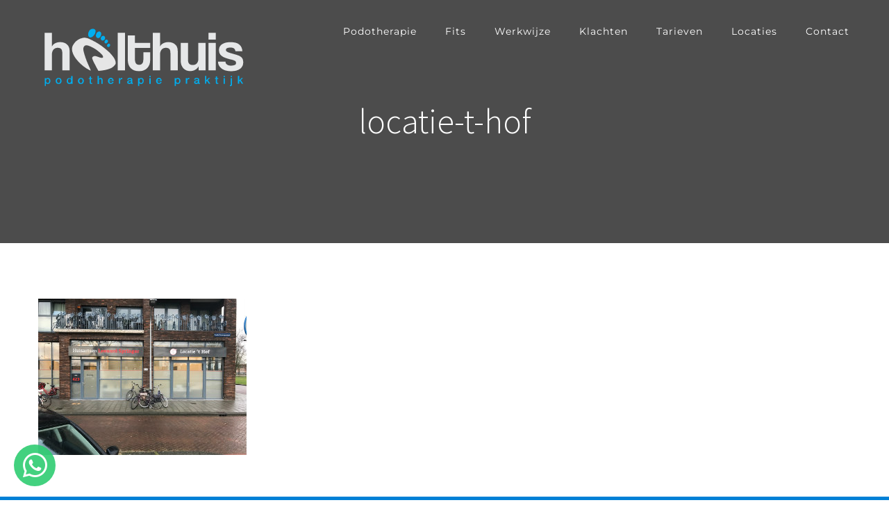

--- FILE ---
content_type: text/html; charset=UTF-8
request_url: https://www.podotherapieholthuis.nl/contact/locatie-t-hof/
body_size: 12224
content:
<!DOCTYPE html>
<html class="avada-html-layout-wide avada-html-header-position-top avada-header-color-not-opaque" lang="nl" prefix="og: http://ogp.me/ns# fb: http://ogp.me/ns/fb#">
<head>
	<meta http-equiv="X-UA-Compatible" content="IE=edge" />
	<meta http-equiv="Content-Type" content="text/html; charset=utf-8"/>
	<meta name="viewport" content="width=device-width, initial-scale=1" />
	<meta name='robots' content='index, follow, max-image-preview:large, max-snippet:-1, max-video-preview:-1' />

	<!-- This site is optimized with the Yoast SEO plugin v19.9 - https://yoast.com/wordpress/plugins/seo/ -->
	<title>locatie-t-hof - Podotherapie Holthuis</title>
	<link rel="canonical" href="https://www.podotherapieholthuis.nl/contact/locatie-t-hof/" />
	<meta property="og:locale" content="nl_NL" />
	<meta property="og:type" content="article" />
	<meta property="og:title" content="locatie-t-hof - Podotherapie Holthuis" />
	<meta property="og:url" content="https://www.podotherapieholthuis.nl/contact/locatie-t-hof/" />
	<meta property="og:site_name" content="Podotherapie Holthuis" />
	<meta property="article:publisher" content="https://www.facebook.com/Podotherapieholthuis/" />
	<meta property="og:image" content="https://www.podotherapieholthuis.nl/contact/locatie-t-hof" />
	<meta property="og:image:width" content="300" />
	<meta property="og:image:height" content="225" />
	<meta property="og:image:type" content="image/jpeg" />
	<script type="application/ld+json" class="yoast-schema-graph">{"@context":"https://schema.org","@graph":[{"@type":"WebPage","@id":"https://www.podotherapieholthuis.nl/contact/locatie-t-hof/","url":"https://www.podotherapieholthuis.nl/contact/locatie-t-hof/","name":"locatie-t-hof - Podotherapie Holthuis","isPartOf":{"@id":"https://www.podotherapieholthuis.nl/#website"},"primaryImageOfPage":{"@id":"https://www.podotherapieholthuis.nl/contact/locatie-t-hof/#primaryimage"},"image":{"@id":"https://www.podotherapieholthuis.nl/contact/locatie-t-hof/#primaryimage"},"thumbnailUrl":"https://www.podotherapieholthuis.nl/wp-content/uploads/2016/06/locatie-t-hof.jpg","datePublished":"2017-01-10T10:56:33+00:00","dateModified":"2017-01-10T10:56:33+00:00","breadcrumb":{"@id":"https://www.podotherapieholthuis.nl/contact/locatie-t-hof/#breadcrumb"},"inLanguage":"nl","potentialAction":[{"@type":"ReadAction","target":["https://www.podotherapieholthuis.nl/contact/locatie-t-hof/"]}]},{"@type":"ImageObject","inLanguage":"nl","@id":"https://www.podotherapieholthuis.nl/contact/locatie-t-hof/#primaryimage","url":"https://www.podotherapieholthuis.nl/wp-content/uploads/2016/06/locatie-t-hof.jpg","contentUrl":"https://www.podotherapieholthuis.nl/wp-content/uploads/2016/06/locatie-t-hof.jpg","width":300,"height":225},{"@type":"BreadcrumbList","@id":"https://www.podotherapieholthuis.nl/contact/locatie-t-hof/#breadcrumb","itemListElement":[{"@type":"ListItem","position":1,"name":"Home","item":"https://www.podotherapieholthuis.nl/"},{"@type":"ListItem","position":2,"name":"Contact","item":"https://www.podotherapieholthuis.nl/contact/"},{"@type":"ListItem","position":3,"name":"locatie-t-hof"}]},{"@type":"WebSite","@id":"https://www.podotherapieholthuis.nl/#website","url":"https://www.podotherapieholthuis.nl/","name":"Podotherapie Holthuis","description":"","publisher":{"@id":"https://www.podotherapieholthuis.nl/#organization"},"potentialAction":[{"@type":"SearchAction","target":{"@type":"EntryPoint","urlTemplate":"https://www.podotherapieholthuis.nl/?s={search_term_string}"},"query-input":"required name=search_term_string"}],"inLanguage":"nl"},{"@type":"Organization","@id":"https://www.podotherapieholthuis.nl/#organization","name":"Podotherapie Holthuis","url":"https://www.podotherapieholthuis.nl/","logo":{"@type":"ImageObject","inLanguage":"nl","@id":"https://www.podotherapieholthuis.nl/#/schema/logo/image/","url":"https://www.podotherapieholthuis.nl/wp-content/uploads/2020/02/podotherapie-holthuis.svg","contentUrl":"https://www.podotherapieholthuis.nl/wp-content/uploads/2020/02/podotherapie-holthuis.svg","width":300,"height":100,"caption":"Podotherapie Holthuis"},"image":{"@id":"https://www.podotherapieholthuis.nl/#/schema/logo/image/"},"sameAs":["https://www.facebook.com/Podotherapieholthuis/"]}]}</script>
	<!-- / Yoast SEO plugin. -->


<link rel='dns-prefetch' href='//fonts.googleapis.com' />
<link rel="alternate" type="application/rss+xml" title="Podotherapie Holthuis &raquo; Feed" href="https://www.podotherapieholthuis.nl/feed/" />
<link rel="alternate" type="application/rss+xml" title="Podotherapie Holthuis &raquo; Reactiesfeed" href="https://www.podotherapieholthuis.nl/comments/feed/" />
		
		
		
				<link rel="alternate" type="application/rss+xml" title="Podotherapie Holthuis &raquo; locatie-t-hof Reactiesfeed" href="https://www.podotherapieholthuis.nl/contact/locatie-t-hof/feed/" />

		<meta property="og:title" content="locatie-t-hof"/>
		<meta property="og:type" content="article"/>
		<meta property="og:url" content="https://www.podotherapieholthuis.nl/contact/locatie-t-hof/"/>
		<meta property="og:site_name" content="Podotherapie Holthuis"/>
		<meta property="og:description" content=""/>

									<meta property="og:image" content="https://usercontent.one/wp/www.podotherapieholthuis.nl/wp-content/uploads/2020/02/podotherapie-holthuis.svg?media=1768385994"/>
							<style id='safe-svg-svg-icon-style-inline-css' type='text/css'>
.safe-svg-cover{text-align:center}.safe-svg-cover .safe-svg-inside{display:inline-block;max-width:100%}.safe-svg-cover svg{height:100%;max-height:100%;max-width:100%;width:100%}

</style>
<style id='global-styles-inline-css' type='text/css'>
body{--wp--preset--color--black: #000000;--wp--preset--color--cyan-bluish-gray: #abb8c3;--wp--preset--color--white: #ffffff;--wp--preset--color--pale-pink: #f78da7;--wp--preset--color--vivid-red: #cf2e2e;--wp--preset--color--luminous-vivid-orange: #ff6900;--wp--preset--color--luminous-vivid-amber: #fcb900;--wp--preset--color--light-green-cyan: #7bdcb5;--wp--preset--color--vivid-green-cyan: #00d084;--wp--preset--color--pale-cyan-blue: #8ed1fc;--wp--preset--color--vivid-cyan-blue: #0693e3;--wp--preset--color--vivid-purple: #9b51e0;--wp--preset--gradient--vivid-cyan-blue-to-vivid-purple: linear-gradient(135deg,rgba(6,147,227,1) 0%,rgb(155,81,224) 100%);--wp--preset--gradient--light-green-cyan-to-vivid-green-cyan: linear-gradient(135deg,rgb(122,220,180) 0%,rgb(0,208,130) 100%);--wp--preset--gradient--luminous-vivid-amber-to-luminous-vivid-orange: linear-gradient(135deg,rgba(252,185,0,1) 0%,rgba(255,105,0,1) 100%);--wp--preset--gradient--luminous-vivid-orange-to-vivid-red: linear-gradient(135deg,rgba(255,105,0,1) 0%,rgb(207,46,46) 100%);--wp--preset--gradient--very-light-gray-to-cyan-bluish-gray: linear-gradient(135deg,rgb(238,238,238) 0%,rgb(169,184,195) 100%);--wp--preset--gradient--cool-to-warm-spectrum: linear-gradient(135deg,rgb(74,234,220) 0%,rgb(151,120,209) 20%,rgb(207,42,186) 40%,rgb(238,44,130) 60%,rgb(251,105,98) 80%,rgb(254,248,76) 100%);--wp--preset--gradient--blush-light-purple: linear-gradient(135deg,rgb(255,206,236) 0%,rgb(152,150,240) 100%);--wp--preset--gradient--blush-bordeaux: linear-gradient(135deg,rgb(254,205,165) 0%,rgb(254,45,45) 50%,rgb(107,0,62) 100%);--wp--preset--gradient--luminous-dusk: linear-gradient(135deg,rgb(255,203,112) 0%,rgb(199,81,192) 50%,rgb(65,88,208) 100%);--wp--preset--gradient--pale-ocean: linear-gradient(135deg,rgb(255,245,203) 0%,rgb(182,227,212) 50%,rgb(51,167,181) 100%);--wp--preset--gradient--electric-grass: linear-gradient(135deg,rgb(202,248,128) 0%,rgb(113,206,126) 100%);--wp--preset--gradient--midnight: linear-gradient(135deg,rgb(2,3,129) 0%,rgb(40,116,252) 100%);--wp--preset--duotone--dark-grayscale: url('#wp-duotone-dark-grayscale');--wp--preset--duotone--grayscale: url('#wp-duotone-grayscale');--wp--preset--duotone--purple-yellow: url('#wp-duotone-purple-yellow');--wp--preset--duotone--blue-red: url('#wp-duotone-blue-red');--wp--preset--duotone--midnight: url('#wp-duotone-midnight');--wp--preset--duotone--magenta-yellow: url('#wp-duotone-magenta-yellow');--wp--preset--duotone--purple-green: url('#wp-duotone-purple-green');--wp--preset--duotone--blue-orange: url('#wp-duotone-blue-orange');--wp--preset--font-size--small: 13.5px;--wp--preset--font-size--medium: 20px;--wp--preset--font-size--large: 27px;--wp--preset--font-size--x-large: 42px;--wp--preset--font-size--normal: 18px;--wp--preset--font-size--xlarge: 36px;--wp--preset--font-size--huge: 54px;}.has-black-color{color: var(--wp--preset--color--black) !important;}.has-cyan-bluish-gray-color{color: var(--wp--preset--color--cyan-bluish-gray) !important;}.has-white-color{color: var(--wp--preset--color--white) !important;}.has-pale-pink-color{color: var(--wp--preset--color--pale-pink) !important;}.has-vivid-red-color{color: var(--wp--preset--color--vivid-red) !important;}.has-luminous-vivid-orange-color{color: var(--wp--preset--color--luminous-vivid-orange) !important;}.has-luminous-vivid-amber-color{color: var(--wp--preset--color--luminous-vivid-amber) !important;}.has-light-green-cyan-color{color: var(--wp--preset--color--light-green-cyan) !important;}.has-vivid-green-cyan-color{color: var(--wp--preset--color--vivid-green-cyan) !important;}.has-pale-cyan-blue-color{color: var(--wp--preset--color--pale-cyan-blue) !important;}.has-vivid-cyan-blue-color{color: var(--wp--preset--color--vivid-cyan-blue) !important;}.has-vivid-purple-color{color: var(--wp--preset--color--vivid-purple) !important;}.has-black-background-color{background-color: var(--wp--preset--color--black) !important;}.has-cyan-bluish-gray-background-color{background-color: var(--wp--preset--color--cyan-bluish-gray) !important;}.has-white-background-color{background-color: var(--wp--preset--color--white) !important;}.has-pale-pink-background-color{background-color: var(--wp--preset--color--pale-pink) !important;}.has-vivid-red-background-color{background-color: var(--wp--preset--color--vivid-red) !important;}.has-luminous-vivid-orange-background-color{background-color: var(--wp--preset--color--luminous-vivid-orange) !important;}.has-luminous-vivid-amber-background-color{background-color: var(--wp--preset--color--luminous-vivid-amber) !important;}.has-light-green-cyan-background-color{background-color: var(--wp--preset--color--light-green-cyan) !important;}.has-vivid-green-cyan-background-color{background-color: var(--wp--preset--color--vivid-green-cyan) !important;}.has-pale-cyan-blue-background-color{background-color: var(--wp--preset--color--pale-cyan-blue) !important;}.has-vivid-cyan-blue-background-color{background-color: var(--wp--preset--color--vivid-cyan-blue) !important;}.has-vivid-purple-background-color{background-color: var(--wp--preset--color--vivid-purple) !important;}.has-black-border-color{border-color: var(--wp--preset--color--black) !important;}.has-cyan-bluish-gray-border-color{border-color: var(--wp--preset--color--cyan-bluish-gray) !important;}.has-white-border-color{border-color: var(--wp--preset--color--white) !important;}.has-pale-pink-border-color{border-color: var(--wp--preset--color--pale-pink) !important;}.has-vivid-red-border-color{border-color: var(--wp--preset--color--vivid-red) !important;}.has-luminous-vivid-orange-border-color{border-color: var(--wp--preset--color--luminous-vivid-orange) !important;}.has-luminous-vivid-amber-border-color{border-color: var(--wp--preset--color--luminous-vivid-amber) !important;}.has-light-green-cyan-border-color{border-color: var(--wp--preset--color--light-green-cyan) !important;}.has-vivid-green-cyan-border-color{border-color: var(--wp--preset--color--vivid-green-cyan) !important;}.has-pale-cyan-blue-border-color{border-color: var(--wp--preset--color--pale-cyan-blue) !important;}.has-vivid-cyan-blue-border-color{border-color: var(--wp--preset--color--vivid-cyan-blue) !important;}.has-vivid-purple-border-color{border-color: var(--wp--preset--color--vivid-purple) !important;}.has-vivid-cyan-blue-to-vivid-purple-gradient-background{background: var(--wp--preset--gradient--vivid-cyan-blue-to-vivid-purple) !important;}.has-light-green-cyan-to-vivid-green-cyan-gradient-background{background: var(--wp--preset--gradient--light-green-cyan-to-vivid-green-cyan) !important;}.has-luminous-vivid-amber-to-luminous-vivid-orange-gradient-background{background: var(--wp--preset--gradient--luminous-vivid-amber-to-luminous-vivid-orange) !important;}.has-luminous-vivid-orange-to-vivid-red-gradient-background{background: var(--wp--preset--gradient--luminous-vivid-orange-to-vivid-red) !important;}.has-very-light-gray-to-cyan-bluish-gray-gradient-background{background: var(--wp--preset--gradient--very-light-gray-to-cyan-bluish-gray) !important;}.has-cool-to-warm-spectrum-gradient-background{background: var(--wp--preset--gradient--cool-to-warm-spectrum) !important;}.has-blush-light-purple-gradient-background{background: var(--wp--preset--gradient--blush-light-purple) !important;}.has-blush-bordeaux-gradient-background{background: var(--wp--preset--gradient--blush-bordeaux) !important;}.has-luminous-dusk-gradient-background{background: var(--wp--preset--gradient--luminous-dusk) !important;}.has-pale-ocean-gradient-background{background: var(--wp--preset--gradient--pale-ocean) !important;}.has-electric-grass-gradient-background{background: var(--wp--preset--gradient--electric-grass) !important;}.has-midnight-gradient-background{background: var(--wp--preset--gradient--midnight) !important;}.has-small-font-size{font-size: var(--wp--preset--font-size--small) !important;}.has-medium-font-size{font-size: var(--wp--preset--font-size--medium) !important;}.has-large-font-size{font-size: var(--wp--preset--font-size--large) !important;}.has-x-large-font-size{font-size: var(--wp--preset--font-size--x-large) !important;}
</style>
<link rel='stylesheet' id='wcf2w-fonts-css'  href='//fonts.googleapis.com/css?family=Montserrat%3A400%2C600%2C800%7COpen+Sans%3A400%2C300%2C600&#038;ver=6.0.11' type='text/css' media='all' />
<link rel='stylesheet' id='wcf2w-socicon-css'  href='https://usercontent.one/wp/www.podotherapieholthuis.nl/wp-content/plugins/wcf2w/assets/css/socicon.css?ver=6.0.11&media=1768385994' type='text/css' media='all' />
<link rel='stylesheet' id='wcf2w-style-css'  href='https://usercontent.one/wp/www.podotherapieholthuis.nl/wp-content/plugins/wcf2w/assets/css/style.css?ver=6.0.11&media=1768385994' type='text/css' media='all' />
<link rel='stylesheet' id='wcf2w-animate-css'  href='https://usercontent.one/wp/www.podotherapieholthuis.nl/wp-content/plugins/wcf2w/assets/css/ak86_animate.css?ver=6.0.11&media=1768385994' type='text/css' media='all' />
<link rel='stylesheet' id='fusion-dynamic-css-css'  href='https://usercontent.one/wp/www.podotherapieholthuis.nl/wp-content/uploads/fusion-styles/68cbf9a068d95d87a967575f0d89e6f0.min.css?ver=3.8.2&media=1768385994' type='text/css' media='all' />
<script type='text/javascript' src='https://www.podotherapieholthuis.nl/wp-includes/js/jquery/jquery.min.js?ver=3.6.0' id='jquery-core-js'></script>
<script type='text/javascript' src='https://www.podotherapieholthuis.nl/wp-includes/js/jquery/jquery-migrate.min.js?ver=3.3.2' id='jquery-migrate-js'></script>
<link rel="https://api.w.org/" href="https://www.podotherapieholthuis.nl/wp-json/" /><link rel="alternate" type="application/json" href="https://www.podotherapieholthuis.nl/wp-json/wp/v2/media/4370" /><link rel="EditURI" type="application/rsd+xml" title="RSD" href="https://www.podotherapieholthuis.nl/xmlrpc.php?rsd" />
<link rel="wlwmanifest" type="application/wlwmanifest+xml" href="https://www.podotherapieholthuis.nl/wp-includes/wlwmanifest.xml" /> 
<meta name="generator" content="WordPress 6.0.11" />
<link rel='shortlink' href='https://www.podotherapieholthuis.nl/?p=4370' />
<link rel="alternate" type="application/json+oembed" href="https://www.podotherapieholthuis.nl/wp-json/oembed/1.0/embed?url=https%3A%2F%2Fwww.podotherapieholthuis.nl%2Fcontact%2Flocatie-t-hof%2F" />
<link rel="alternate" type="text/xml+oembed" href="https://www.podotherapieholthuis.nl/wp-json/oembed/1.0/embed?url=https%3A%2F%2Fwww.podotherapieholthuis.nl%2Fcontact%2Flocatie-t-hof%2F&#038;format=xml" />
<style type="text/css" id="css-fb-visibility">@media screen and (max-width: 640px){.fusion-no-small-visibility{display:none !important;}body .sm-text-align-center{text-align:center !important;}body .sm-text-align-left{text-align:left !important;}body .sm-text-align-right{text-align:right !important;}body .sm-flex-align-center{justify-content:center !important;}body .sm-flex-align-flex-start{justify-content:flex-start !important;}body .sm-flex-align-flex-end{justify-content:flex-end !important;}body .sm-mx-auto{margin-left:auto !important;margin-right:auto !important;}body .sm-ml-auto{margin-left:auto !important;}body .sm-mr-auto{margin-right:auto !important;}body .fusion-absolute-position-small{position:absolute;top:auto;width:100%;}.awb-sticky.awb-sticky-small{ position: sticky; top: var(--awb-sticky-offset,0); }}@media screen and (min-width: 641px) and (max-width: 1024px){.fusion-no-medium-visibility{display:none !important;}body .md-text-align-center{text-align:center !important;}body .md-text-align-left{text-align:left !important;}body .md-text-align-right{text-align:right !important;}body .md-flex-align-center{justify-content:center !important;}body .md-flex-align-flex-start{justify-content:flex-start !important;}body .md-flex-align-flex-end{justify-content:flex-end !important;}body .md-mx-auto{margin-left:auto !important;margin-right:auto !important;}body .md-ml-auto{margin-left:auto !important;}body .md-mr-auto{margin-right:auto !important;}body .fusion-absolute-position-medium{position:absolute;top:auto;width:100%;}.awb-sticky.awb-sticky-medium{ position: sticky; top: var(--awb-sticky-offset,0); }}@media screen and (min-width: 1025px){.fusion-no-large-visibility{display:none !important;}body .lg-text-align-center{text-align:center !important;}body .lg-text-align-left{text-align:left !important;}body .lg-text-align-right{text-align:right !important;}body .lg-flex-align-center{justify-content:center !important;}body .lg-flex-align-flex-start{justify-content:flex-start !important;}body .lg-flex-align-flex-end{justify-content:flex-end !important;}body .lg-mx-auto{margin-left:auto !important;margin-right:auto !important;}body .lg-ml-auto{margin-left:auto !important;}body .lg-mr-auto{margin-right:auto !important;}body .fusion-absolute-position-large{position:absolute;top:auto;width:100%;}.awb-sticky.awb-sticky-large{ position: sticky; top: var(--awb-sticky-offset,0); }}</style><link rel="icon" href="https://usercontent.one/wp/www.podotherapieholthuis.nl/wp-content/uploads/2022/10/cropped-favicon-32x32.png?media=1768385994" sizes="32x32" />
<link rel="icon" href="https://usercontent.one/wp/www.podotherapieholthuis.nl/wp-content/uploads/2022/10/cropped-favicon-192x192.png?media=1768385994" sizes="192x192" />
<link rel="apple-touch-icon" href="https://usercontent.one/wp/www.podotherapieholthuis.nl/wp-content/uploads/2022/10/cropped-favicon-180x180.png?media=1768385994" />
<meta name="msapplication-TileImage" content="https://usercontent.one/wp/www.podotherapieholthuis.nl/wp-content/uploads/2022/10/cropped-favicon-270x270.png?media=1768385994" />
		<script type="text/javascript">
			var doc = document.documentElement;
			doc.setAttribute( 'data-useragent', navigator.userAgent );
		</script>
		
		<!-- Google tag (gtag.js) -->
<script async src="https://www.googletagmanager.com/gtag/js?id=G-1JW5MXGEC5"></script>
<script>
  window.dataLayer = window.dataLayer || [];
  function gtag(){dataLayer.push(arguments);}
  gtag('js', new Date());

  gtag('config', 'G-1JW5MXGEC5');
</script>
</head>

<body data-rsssl=1 class="attachment attachment-template-default attachmentid-4370 attachment-jpeg fusion-image-hovers fusion-pagination-sizing fusion-button_type-flat fusion-button_span-yes fusion-button_gradient-linear avada-image-rollover-circle-yes avada-image-rollover-yes avada-image-rollover-direction-center_vertical dont-animate fusion-body ltr fusion-sticky-header no-tablet-sticky-header no-mobile-sticky-header fusion-disable-outline fusion-sub-menu-fade mobile-logo-pos-left layout-wide-mode avada-has-boxed-modal-shadow-none layout-scroll-offset-full avada-has-zero-margin-offset-top fusion-top-header menu-text-align-center mobile-menu-design-modern fusion-show-pagination-text fusion-header-layout-v1 avada-responsive avada-footer-fx-none avada-menu-highlight-style-bar fusion-search-form-classic fusion-main-menu-search-dropdown fusion-avatar-square avada-dropdown-styles avada-blog-layout-grid avada-blog-archive-layout-grid avada-header-shadow-no avada-menu-icon-position-left avada-has-megamenu-shadow avada-has-mainmenu-dropdown-divider avada-has-header-100-width avada-has-pagetitle-bg-full avada-has-100-footer avada-has-breadcrumb-mobile-hidden avada-has-titlebar-bar_and_content avada-has-pagination-padding avada-flyout-menu-direction-fade avada-ec-views-v1" data-awb-post-id="4370">
	<svg xmlns="http://www.w3.org/2000/svg" viewBox="0 0 0 0" width="0" height="0" focusable="false" role="none" style="visibility: hidden; position: absolute; left: -9999px; overflow: hidden;" ><defs><filter id="wp-duotone-dark-grayscale"><feColorMatrix color-interpolation-filters="sRGB" type="matrix" values=" .299 .587 .114 0 0 .299 .587 .114 0 0 .299 .587 .114 0 0 .299 .587 .114 0 0 " /><feComponentTransfer color-interpolation-filters="sRGB" ><feFuncR type="table" tableValues="0 0.49803921568627" /><feFuncG type="table" tableValues="0 0.49803921568627" /><feFuncB type="table" tableValues="0 0.49803921568627" /><feFuncA type="table" tableValues="1 1" /></feComponentTransfer><feComposite in2="SourceGraphic" operator="in" /></filter></defs></svg><svg xmlns="http://www.w3.org/2000/svg" viewBox="0 0 0 0" width="0" height="0" focusable="false" role="none" style="visibility: hidden; position: absolute; left: -9999px; overflow: hidden;" ><defs><filter id="wp-duotone-grayscale"><feColorMatrix color-interpolation-filters="sRGB" type="matrix" values=" .299 .587 .114 0 0 .299 .587 .114 0 0 .299 .587 .114 0 0 .299 .587 .114 0 0 " /><feComponentTransfer color-interpolation-filters="sRGB" ><feFuncR type="table" tableValues="0 1" /><feFuncG type="table" tableValues="0 1" /><feFuncB type="table" tableValues="0 1" /><feFuncA type="table" tableValues="1 1" /></feComponentTransfer><feComposite in2="SourceGraphic" operator="in" /></filter></defs></svg><svg xmlns="http://www.w3.org/2000/svg" viewBox="0 0 0 0" width="0" height="0" focusable="false" role="none" style="visibility: hidden; position: absolute; left: -9999px; overflow: hidden;" ><defs><filter id="wp-duotone-purple-yellow"><feColorMatrix color-interpolation-filters="sRGB" type="matrix" values=" .299 .587 .114 0 0 .299 .587 .114 0 0 .299 .587 .114 0 0 .299 .587 .114 0 0 " /><feComponentTransfer color-interpolation-filters="sRGB" ><feFuncR type="table" tableValues="0.54901960784314 0.98823529411765" /><feFuncG type="table" tableValues="0 1" /><feFuncB type="table" tableValues="0.71764705882353 0.25490196078431" /><feFuncA type="table" tableValues="1 1" /></feComponentTransfer><feComposite in2="SourceGraphic" operator="in" /></filter></defs></svg><svg xmlns="http://www.w3.org/2000/svg" viewBox="0 0 0 0" width="0" height="0" focusable="false" role="none" style="visibility: hidden; position: absolute; left: -9999px; overflow: hidden;" ><defs><filter id="wp-duotone-blue-red"><feColorMatrix color-interpolation-filters="sRGB" type="matrix" values=" .299 .587 .114 0 0 .299 .587 .114 0 0 .299 .587 .114 0 0 .299 .587 .114 0 0 " /><feComponentTransfer color-interpolation-filters="sRGB" ><feFuncR type="table" tableValues="0 1" /><feFuncG type="table" tableValues="0 0.27843137254902" /><feFuncB type="table" tableValues="0.5921568627451 0.27843137254902" /><feFuncA type="table" tableValues="1 1" /></feComponentTransfer><feComposite in2="SourceGraphic" operator="in" /></filter></defs></svg><svg xmlns="http://www.w3.org/2000/svg" viewBox="0 0 0 0" width="0" height="0" focusable="false" role="none" style="visibility: hidden; position: absolute; left: -9999px; overflow: hidden;" ><defs><filter id="wp-duotone-midnight"><feColorMatrix color-interpolation-filters="sRGB" type="matrix" values=" .299 .587 .114 0 0 .299 .587 .114 0 0 .299 .587 .114 0 0 .299 .587 .114 0 0 " /><feComponentTransfer color-interpolation-filters="sRGB" ><feFuncR type="table" tableValues="0 0" /><feFuncG type="table" tableValues="0 0.64705882352941" /><feFuncB type="table" tableValues="0 1" /><feFuncA type="table" tableValues="1 1" /></feComponentTransfer><feComposite in2="SourceGraphic" operator="in" /></filter></defs></svg><svg xmlns="http://www.w3.org/2000/svg" viewBox="0 0 0 0" width="0" height="0" focusable="false" role="none" style="visibility: hidden; position: absolute; left: -9999px; overflow: hidden;" ><defs><filter id="wp-duotone-magenta-yellow"><feColorMatrix color-interpolation-filters="sRGB" type="matrix" values=" .299 .587 .114 0 0 .299 .587 .114 0 0 .299 .587 .114 0 0 .299 .587 .114 0 0 " /><feComponentTransfer color-interpolation-filters="sRGB" ><feFuncR type="table" tableValues="0.78039215686275 1" /><feFuncG type="table" tableValues="0 0.94901960784314" /><feFuncB type="table" tableValues="0.35294117647059 0.47058823529412" /><feFuncA type="table" tableValues="1 1" /></feComponentTransfer><feComposite in2="SourceGraphic" operator="in" /></filter></defs></svg><svg xmlns="http://www.w3.org/2000/svg" viewBox="0 0 0 0" width="0" height="0" focusable="false" role="none" style="visibility: hidden; position: absolute; left: -9999px; overflow: hidden;" ><defs><filter id="wp-duotone-purple-green"><feColorMatrix color-interpolation-filters="sRGB" type="matrix" values=" .299 .587 .114 0 0 .299 .587 .114 0 0 .299 .587 .114 0 0 .299 .587 .114 0 0 " /><feComponentTransfer color-interpolation-filters="sRGB" ><feFuncR type="table" tableValues="0.65098039215686 0.40392156862745" /><feFuncG type="table" tableValues="0 1" /><feFuncB type="table" tableValues="0.44705882352941 0.4" /><feFuncA type="table" tableValues="1 1" /></feComponentTransfer><feComposite in2="SourceGraphic" operator="in" /></filter></defs></svg><svg xmlns="http://www.w3.org/2000/svg" viewBox="0 0 0 0" width="0" height="0" focusable="false" role="none" style="visibility: hidden; position: absolute; left: -9999px; overflow: hidden;" ><defs><filter id="wp-duotone-blue-orange"><feColorMatrix color-interpolation-filters="sRGB" type="matrix" values=" .299 .587 .114 0 0 .299 .587 .114 0 0 .299 .587 .114 0 0 .299 .587 .114 0 0 " /><feComponentTransfer color-interpolation-filters="sRGB" ><feFuncR type="table" tableValues="0.098039215686275 1" /><feFuncG type="table" tableValues="0 0.66274509803922" /><feFuncB type="table" tableValues="0.84705882352941 0.41960784313725" /><feFuncA type="table" tableValues="1 1" /></feComponentTransfer><feComposite in2="SourceGraphic" operator="in" /></filter></defs></svg>	<a class="skip-link screen-reader-text" href="#content">Ga naar inhoud</a>

	<div id="boxed-wrapper">
		<div class="fusion-sides-frame"></div>
		<div id="wrapper" class="fusion-wrapper">
			<div id="home" style="position:relative;top:-1px;"></div>
			
				
			<header class="fusion-header-wrapper">
				<div class="fusion-header-v1 fusion-logo-alignment fusion-logo-left fusion-sticky-menu- fusion-sticky-logo- fusion-mobile-logo-  fusion-mobile-menu-design-modern">
					<div class="fusion-header-sticky-height"></div>
<div class="fusion-header">
	<div class="fusion-row">
					<div class="fusion-logo" data-margin-top="31px" data-margin-bottom="31px" data-margin-left="0px" data-margin-right="0px">
			<a class="fusion-logo-link"  href="https://www.podotherapieholthuis.nl/" >

						<!-- standard logo -->
			<img src="https://usercontent.one/wp/www.podotherapieholthuis.nl/wp-content/uploads/2020/02/podotherapie-holthuis.svg?media=1768385994" srcset="https://usercontent.one/wp/www.podotherapieholthuis.nl/wp-content/uploads/2020/02/podotherapie-holthuis.svg?media=1768385994 1x" width="300" height="100" alt="Podotherapie Holthuis Logo" data-retina_logo_url="" class="fusion-standard-logo" />

			
					</a>
		</div>		<nav class="fusion-main-menu" aria-label="Main Menu"><ul id="menu-main" class="fusion-menu"><li  id="menu-item-3189"  class="menu-item menu-item-type-post_type menu-item-object-page menu-item-has-children menu-item-3189 fusion-dropdown-menu"  data-item-id="3189"><a  href="https://www.podotherapieholthuis.nl/podotherapie/" class="fusion-bar-highlight"><span class="menu-text">Podotherapie</span></a><ul class="sub-menu"><li  id="menu-item-3181"  class="menu-item menu-item-type-post_type menu-item-object-page menu-item-3181 fusion-dropdown-submenu" ><a  href="https://www.podotherapieholthuis.nl/directe-toegankelijkheid-podotherapie-dtp/" class="fusion-bar-highlight"><span>Directe Toegankelijkheid Podotherapie</span></a></li><li  id="menu-item-3420"  class="menu-item menu-item-type-post_type menu-item-object-page menu-item-3420 fusion-dropdown-submenu" ><a  href="https://www.podotherapieholthuis.nl/podotherapeut-podoloog/" class="fusion-bar-highlight"><span>Podotherapeut – Podoloog</span></a></li><li  id="menu-item-3709"  class="menu-item menu-item-type-post_type menu-item-object-page menu-item-3709 fusion-dropdown-submenu" ><a  href="https://www.podotherapieholthuis.nl/algemene-voorwaarden/" class="fusion-bar-highlight"><span>Algemene voorwaarden</span></a></li></ul></li><li  id="menu-item-4121"  class="menu-item menu-item-type-post_type menu-item-object-page menu-item-4121"  data-item-id="4121"><a  href="https://www.podotherapieholthuis.nl/fits/" class="fusion-bar-highlight"><span class="menu-text">Fits</span></a></li><li  id="menu-item-3229"  class="menu-item menu-item-type-post_type menu-item-object-page menu-item-has-children menu-item-3229 fusion-dropdown-menu"  data-item-id="3229"><a  href="https://www.podotherapieholthuis.nl/werkwijze/" class="fusion-bar-highlight"><span class="menu-text">Werkwijze</span></a><ul class="sub-menu"><li  id="menu-item-3245"  class="menu-item menu-item-type-post_type menu-item-object-page menu-item-3245 fusion-dropdown-submenu" ><a  href="https://www.podotherapieholthuis.nl/het-onderzoek/" class="fusion-bar-highlight"><span>Het  1ste onderzoek</span></a></li><li  id="menu-item-3244"  class="menu-item menu-item-type-post_type menu-item-object-page menu-item-3244 fusion-dropdown-submenu" ><a  href="https://www.podotherapieholthuis.nl/therapie/" class="fusion-bar-highlight"><span>Therapie</span></a></li><li  id="menu-item-3684"  class="menu-item menu-item-type-post_type menu-item-object-page menu-item-3684 fusion-dropdown-submenu" ><a  href="https://www.podotherapieholthuis.nl/pedicures/" class="fusion-bar-highlight"><span>Samenwerkingen met pedicures</span></a></li><li  id="menu-item-3463"  class="menu-item menu-item-type-post_type menu-item-object-page menu-item-3463 fusion-dropdown-submenu" ><a  href="https://www.podotherapieholthuis.nl/samenwerkingen/" class="fusion-bar-highlight"><span>Samenwerking met organisaties</span></a></li></ul></li><li  id="menu-item-3307"  class="menu-item menu-item-type-post_type menu-item-object-page menu-item-has-children menu-item-3307 fusion-dropdown-menu"  data-item-id="3307"><a  href="https://www.podotherapieholthuis.nl/klachten/" class="fusion-bar-highlight"><span class="menu-text">Klachten</span></a><ul class="sub-menu"><li  id="menu-item-3750"  class="menu-item menu-item-type-post_type menu-item-object-page menu-item-has-children menu-item-3750 fusion-dropdown-submenu" ><a  href="https://www.podotherapieholthuis.nl/aandoeningen-overzicht/" class="fusion-bar-highlight"><span>Aandoeningen overzicht</span></a><ul class="sub-menu"><li  id="menu-item-3737"  class="menu-item menu-item-type-post_type menu-item-object-page menu-item-has-children menu-item-3737" ><a  href="https://www.podotherapieholthuis.nl/aandoeningen-hiel/" class="fusion-bar-highlight"><span>Aandoeningen achtervoet</span></a><ul class="sub-menu"><li  id="menu-item-3739"  class="menu-item menu-item-type-post_type menu-item-object-page menu-item-3739" ><a  href="https://www.podotherapieholthuis.nl/hielspoor/" class="fusion-bar-highlight"><span>Hielspoor (hielpijn)</span></a></li><li  id="menu-item-3746"  class="menu-item menu-item-type-post_type menu-item-object-page menu-item-3746" ><a  href="https://www.podotherapieholthuis.nl/overbelaste-peesplaat/" class="fusion-bar-highlight"><span>Peesplaat overbelasting / ontsteking</span></a></li><li  id="menu-item-3806"  class="menu-item menu-item-type-post_type menu-item-object-page menu-item-3806" ><a  href="https://www.podotherapieholthuis.nl/haglund-exostose/" class="fusion-bar-highlight"><span>Haglund exostose</span></a></li><li  id="menu-item-3812"  class="menu-item menu-item-type-post_type menu-item-object-page menu-item-3812" ><a  href="https://www.podotherapieholthuis.nl/morbus-sever-hielpijn-bij-kinderen/" class="fusion-bar-highlight"><span>Morbus Sever (Hielpijn bij kinderen)</span></a></li></ul></li><li  id="menu-item-3765"  class="menu-item menu-item-type-post_type menu-item-object-page menu-item-3765" ><a  href="https://www.podotherapieholthuis.nl/aandoeningen-middenvoet/" class="fusion-bar-highlight"><span>Aandoeningen middenvoet</span></a></li><li  id="menu-item-3764"  class="menu-item menu-item-type-post_type menu-item-object-page menu-item-has-children menu-item-3764" ><a  href="https://www.podotherapieholthuis.nl/aandoeningen-voorvoet/" class="fusion-bar-highlight"><span>Aandoeningen voorvoet</span></a><ul class="sub-menu"><li  id="menu-item-3822"  class="menu-item menu-item-type-post_type menu-item-object-page menu-item-3822" ><a  href="https://www.podotherapieholthuis.nl/hallux-abducto-valgus-scheefstand-grote-teen/" class="fusion-bar-highlight"><span>Hallux abducto valgus (Scheefstand grote teen)</span></a></li><li  id="menu-item-4243"  class="menu-item menu-item-type-post_type menu-item-object-page menu-item-4243" ><a  href="https://www.podotherapieholthuis.nl/hallux-limitus-rigidus/" class="fusion-bar-highlight"><span>Hallux limitus / rigidus (verminderde beweging grote teen gewricht)</span></a></li><li  id="menu-item-3986"  class="menu-item menu-item-type-post_type menu-item-object-page menu-item-3986" ><a  href="https://www.podotherapieholthuis.nl/mortonse-neuralgie-beknelde-zenuw/" class="fusion-bar-highlight"><span>Mortonse neuralgie (beknelde zenuw)</span></a></li><li  id="menu-item-4154"  class="menu-item menu-item-type-post_type menu-item-object-page menu-item-4154" ><a  href="https://www.podotherapieholthuis.nl/capsulitis-mtp-gewricht/" class="fusion-bar-highlight"><span>Capsulitis MTP – gewricht (pijnlijk teen gewrichtskapsel)</span></a></li><li  id="menu-item-4169"  class="menu-item menu-item-type-post_type menu-item-object-page menu-item-4169" ><a  href="https://www.podotherapieholthuis.nl/doorgezakte-voorvoet-pes-transversus/" class="fusion-bar-highlight"><span>Doorgezakte voorvoet – pes transversus</span></a></li></ul></li><li  id="menu-item-3763"  class="menu-item menu-item-type-post_type menu-item-object-page menu-item-has-children menu-item-3763" ><a  href="https://www.podotherapieholthuis.nl/aandoeningen-knie/" class="fusion-bar-highlight"><span>Aandoeningen knie</span></a><ul class="sub-menu"><li  id="menu-item-4176"  class="menu-item menu-item-type-post_type menu-item-object-page menu-item-4176" ><a  href="https://www.podotherapieholthuis.nl/jumpers-knee/" class="fusion-bar-highlight"><span>Jumper’s Knee</span></a></li></ul></li><li  id="menu-item-3766"  class="menu-item menu-item-type-post_type menu-item-object-page menu-item-has-children menu-item-3766" ><a  href="https://www.podotherapieholthuis.nl/aandoeningen-algemeen/" class="fusion-bar-highlight"><span>Aandoeningen algemeen</span></a><ul class="sub-menu"><li  id="menu-item-4252"  class="menu-item menu-item-type-post_type menu-item-object-page menu-item-4252" ><a  href="https://www.podotherapieholthuis.nl/platvoeten-pes-planus-en-doorgezakte-voeten/" class="fusion-bar-highlight"><span>Platvoeten (pes planus) en doorgezakte voeten</span></a></li></ul></li></ul></li><li  id="menu-item-3416"  class="menu-item menu-item-type-post_type menu-item-object-page menu-item-3416 fusion-dropdown-submenu" ><a  href="https://www.podotherapieholthuis.nl/veel-voorkomende-klachten-in-de-praktijk/" class="fusion-bar-highlight"><span>Veel voorkomende klachten in de praktijk</span></a></li><li  id="menu-item-3331"  class="menu-item menu-item-type-post_type menu-item-object-page menu-item-3331 fusion-dropdown-submenu" ><a  href="https://www.podotherapieholthuis.nl/de-podotherapeut-en-klachten/" class="fusion-bar-highlight"><span>De Podotherapeut en klachten</span></a></li><li  id="menu-item-3330"  class="menu-item menu-item-type-post_type menu-item-object-page menu-item-3330 fusion-dropdown-submenu" ><a  href="https://www.podotherapieholthuis.nl/diabetes/" class="fusion-bar-highlight"><span>Diabetes</span></a></li><li  id="menu-item-3329"  class="menu-item menu-item-type-post_type menu-item-object-page menu-item-3329 fusion-dropdown-submenu" ><a  href="https://www.podotherapieholthuis.nl/reuma/" class="fusion-bar-highlight"><span>Reuma</span></a></li><li  id="menu-item-3328"  class="menu-item menu-item-type-post_type menu-item-object-page menu-item-3328 fusion-dropdown-submenu" ><a  href="https://www.podotherapieholthuis.nl/sport/" class="fusion-bar-highlight"><span>Sport</span></a></li><li  id="menu-item-3327"  class="menu-item menu-item-type-post_type menu-item-object-page menu-item-3327 fusion-dropdown-submenu" ><a  href="https://www.podotherapieholthuis.nl/kinderen/" class="fusion-bar-highlight"><span>Kinderen</span></a></li><li  id="menu-item-3326"  class="menu-item menu-item-type-post_type menu-item-object-page menu-item-3326 fusion-dropdown-submenu" ><a  href="https://www.podotherapieholthuis.nl/lopendstaand-werk/" class="fusion-bar-highlight"><span>Lopend/staand werk</span></a></li></ul></li><li  id="menu-item-3259"  class="menu-item menu-item-type-post_type menu-item-object-page menu-item-has-children menu-item-3259 fusion-dropdown-menu"  data-item-id="3259"><a  href="https://www.podotherapieholthuis.nl/tarieven/" class="fusion-bar-highlight"><span class="menu-text">Tarieven</span></a><ul class="sub-menu"><li  id="menu-item-3278"  class="menu-item menu-item-type-post_type menu-item-object-page menu-item-3278 fusion-dropdown-submenu" ><a  href="https://www.podotherapieholthuis.nl/tarieven/" class="fusion-bar-highlight"><span>Tarieven</span></a></li><li  id="menu-item-3284"  class="menu-item menu-item-type-post_type menu-item-object-page menu-item-3284 fusion-dropdown-submenu" ><a  href="https://www.podotherapieholthuis.nl/vergoedingen/" class="fusion-bar-highlight"><span>Vergoedingen</span></a></li></ul></li><li  id="menu-item-4024"  class="menu-item menu-item-type-custom menu-item-object-custom menu-item-has-children menu-item-4024 fusion-dropdown-menu"  data-item-id="4024"><a  href="#" class="fusion-bar-highlight"><span class="menu-text">Locaties</span></a><ul class="sub-menu"><li  id="menu-item-4110"  class="menu-item menu-item-type-post_type menu-item-object-page menu-item-4110 fusion-dropdown-submenu" ><a  href="https://www.podotherapieholthuis.nl/podotherapie-haarlem/" class="fusion-bar-highlight"><span>Haarlem</span></a></li></ul></li><li  id="menu-item-3124"  class="menu-item menu-item-type-post_type menu-item-object-page menu-item-3124"  data-item-id="3124"><a  href="https://www.podotherapieholthuis.nl/contactformulier/" class="fusion-bar-highlight"><span class="menu-text">Contact</span></a></li></ul></nav>	<div class="fusion-mobile-menu-icons">
							<a href="#" class="fusion-icon awb-icon-bars" aria-label="Toggle mobile menu" aria-expanded="false"></a>
		
		
		
			</div>

<nav class="fusion-mobile-nav-holder fusion-mobile-menu-text-align-left" aria-label="Main Menu Mobile"></nav>

					</div>
</div>
				</div>
				<div class="fusion-clearfix"></div>
			</header>
							
						<div id="sliders-container" class="fusion-slider-visibility">
					</div>
				
				
			
			<section class="avada-page-titlebar-wrapper" aria-label="Pagina titel balk">
	<div class="fusion-page-title-bar fusion-page-title-bar-breadcrumbs fusion-page-title-bar-center">
		<div class="fusion-page-title-row">
			<div class="fusion-page-title-wrapper">
				<div class="fusion-page-title-captions">

																							<h1 class="entry-title">locatie-t-hof</h1>

											
																
				</div>

				
			</div>
		</div>
	</div>
</section>

						<main id="main" class="clearfix ">
				<div class="fusion-row" style="">
<section id="content" style="width: 100%;">
					<div id="post-4370" class="post-4370 attachment type-attachment status-inherit hentry">
			<span class="entry-title rich-snippet-hidden">locatie-t-hof</span><span class="vcard rich-snippet-hidden"><span class="fn"><a href="https://www.podotherapieholthuis.nl/author/michael/" title="Berichten van michael" rel="author">michael</a></span></span><span class="updated rich-snippet-hidden">2017-01-10T11:56:33+01:00</span>
				
			<div class="post-content">
				<p class="attachment"><a data-rel="iLightbox[postimages]" data-title="" data-caption="" href='https://usercontent.one/wp/www.podotherapieholthuis.nl/wp-content/uploads/2016/06/locatie-t-hof.jpg?media=1768385994'><img width="300" height="225" src="https://usercontent.one/wp/www.podotherapieholthuis.nl/wp-content/uploads/2016/06/locatie-t-hof-300x225.jpg?media=1768385994" class="attachment-medium size-medium lazyload" alt="" srcset="data:image/svg+xml,%3Csvg%20xmlns%3D%27http%3A%2F%2Fwww.w3.org%2F2000%2Fsvg%27%20width%3D%27300%27%20height%3D%27225%27%20viewBox%3D%270%200%20300%20225%27%3E%3Crect%20width%3D%27300%27%20height%3D%27225%27%20fill-opacity%3D%220%22%2F%3E%3C%2Fsvg%3E" data-orig-src="https://usercontent.one/wp/www.podotherapieholthuis.nl/wp-content/uploads/2016/06/locatie-t-hof-300x225.jpg?media=1768385994" data-srcset="https://usercontent.one/wp/www.podotherapieholthuis.nl/wp-content/uploads/2016/06/locatie-t-hof-200x150.jpg?media=1768385994 200w, https://usercontent.one/wp/www.podotherapieholthuis.nl/wp-content/uploads/2016/06/locatie-t-hof.jpg?media=1768385994 300w" data-sizes="auto" /></a></p>
							</div>
																													</div>
	</section>
						
					</div>  <!-- fusion-row -->
				</main>  <!-- #main -->
				
				
								
					
		<div class="fusion-footer">
					
	<footer class="fusion-footer-widget-area fusion-widget-area">
		<div class="fusion-row">
			<div class="fusion-columns fusion-columns-3 fusion-widget-area">
				
																									<div class="fusion-column col-lg-4 col-md-4 col-sm-4">
							<section id="text-6" class="fusion-footer-widget-column widget widget_text" style="border-style: solid;border-color:transparent;border-width:0px;"><h4 class="widget-title">Haarlem</h4>			<div class="textwidget">Fysiotherapie en Revalidatie Diepenveen</br>
Bijdorplaan 15F</br>
2015 CE Haarlem</br>
T: 06-19419877</br>
E: info@podotherapieholthuis.nl</br></br>

Medisch Centrum Te Cleeff</br>
‘t Hoenstraat 9</br>
2023 KW Haarlem</br>
T: 06-19419877</br>
E: info@podotherapieholthuis.nl</br></br></div>
		<div style="clear:both;"></div></section>																					</div>
																										<div class="fusion-column col-lg-4 col-md-4 col-sm-4">
							<section id="text-9" class="fusion-footer-widget-column widget widget_text" style="border-style: solid;border-color:transparent;border-width:0px;"><h4 class="widget-title">Haarlem</h4>			<div class="textwidget">Reinaldahuis</br>
Leonard Springerlaan 9</br>
2033 TA Haarlem</br>
T: 06-19419877</br>
E: info@podotherapieholthuis.nl</br></br></div>
		<div style="clear:both;"></div></section>																					</div>
																										<div class="fusion-column fusion-column-last col-lg-4 col-md-4 col-sm-4">
							<section id="text-11" class="fusion-footer-widget-column widget widget_text" style="border-style: solid;border-color:transparent;border-width:0px;"><h4 class="widget-title">Belangrijke links</h4>			<div class="textwidget"><a href="https://www.podotherapieholthuis.nl/privacy-policy/">Privacyverklaring</a><br>
<a href="https://lci.rivm.nl/richtlijnen/prikaccidenten" target="_blank" rel="noopener">Landelijke Richtlijn Prikaccidenten</a><br>
<a href="https://www.podotherapieholthuis.nl/klachtenprocedure-nieuw/" target="_self" rel="noopener">Klachtenprocedure</a><br>
<a href="https://www.podotherapieholthuis.nl/praktijk-regelement" target="_self" rel="noopener">Praktijk Regelement</a><br><br>
<a href="https://www.podotherapieholthuis.nl/podotherapie-haarlem/">Podotherapie Haarlem</a><br>
<a href="https://www.podotherapieholthuis.nl/podotherapie-haarlem/">Podotherapeut Haarlem</a><br>
<a href="https://www.podotherapieholthuis.nl/podoloog-haarlem/">Podoloog Haarlem</a><br></div>
		<div style="clear:both;"></div></section><section id="widget_sp_image-8" class="fusion-footer-widget-column widget widget_sp_image" style="border-style: solid;border-color:transparent;border-width:0px;"><h4 class="widget-title">podotherapie-holthuis</h4><img width="300" height="100" alt="podotherapie holthuis" class="attachment-full" style="max-width: 100%;" src="https://usercontent.one/wp/www.podotherapieholthuis.nl/wp-content/uploads/2020/02/podotherapie-holthuis.svg?media=1768385994" /><div style="clear:both;"></div></section>																					</div>
																																				
				<div class="fusion-clearfix"></div>
			</div> <!-- fusion-columns -->
		</div> <!-- fusion-row -->
	</footer> <!-- fusion-footer-widget-area -->

	
	<footer id="footer" class="fusion-footer-copyright-area">
		<div class="fusion-row">
			<div class="fusion-copyright-content">

				<div class="fusion-copyright-notice">
		<div>
		Copyright 2025 | Podotherapie Holthuis | Haarlem	</div>
</div>

			</div> <!-- fusion-fusion-copyright-content -->
		</div> <!-- fusion-row -->
	</footer> <!-- #footer -->
		</div> <!-- fusion-footer -->

		
					<div class="fusion-sliding-bar-wrapper">
											</div>

												</div> <!-- wrapper -->
		</div> <!-- #boxed-wrapper -->
		<div class="fusion-top-frame"></div>
		<div class="fusion-bottom-frame"></div>
		<div class="fusion-boxed-shadow"></div>
		<a class="fusion-one-page-text-link fusion-page-load-link" tabindex="-1" href="#" aria-hidden="true">Page load link</a>

		<div class="avada-footer-scripts">
			<div data-modal-cover="disabled" id="wcf2w_open" class="cross_remove"><div data-modal-dialog class="cross_add wcf2w_cover"><span data-modal-inner-close></span><div class="wcf2w_modal_heading"><p class="wcf2w_modal_title">Start a Conversation</p><p class="wcf2w_modal_subtitle">Hi! Click one of our member below to chat on Whatsapp<p></div><div class="wcf2w_result"><div class="wcf2w_list "><div class="wcf2w_item wcf2w_offline" data-phone="31619419877" data-msg="Maak een afspraak" id="wcf2w_item_5403"><div class="wcf2w_thumbnail"><img src="https://usercontent.one/wp/www.podotherapieholthuis.nl/wp-content/uploads/2016/06/locatie-t-hof-300x225.jpg?media=1768385994" alt="Button"></div><div class="wcf2w_contact_info"><p class="wcf2w_contact_name">Button</p><p class="wcf2w_contact_title">WhatsApp</p><p class="wcf2w_contact_status">offline</p></div><div class="wcf2w_icon"><i class="socicon-whatsapp"></i></div></div></div></div></div></div><style>.wcf2w_modal_heading {background: #2db742}.wcf2w_modal_heading p {color: #ffffff}.wcf2w_result {background: #ffffff}.wcf2w_item {background: #ffffff}.wcf2w_contact_name {color: #353535}.wcf2w_contact_title {color: #909090}.wcf2w_icon i {color: #2db742}.wcf2w_item {border-left: 2px solid #2db742}</style><div class="wcf2w_widget_area"><span data-phone="31619419877" data-msg="Afspraak/Vraag" class="wcf2w_round_button ak86_tada wcf2w_btn" style="background-color: #2ECC71; color: #ffffff; left:20px; bottom:20px"><i class="socicon-whatsapp"></i> </span></div><script type="text/javascript">var fusionNavIsCollapsed=function(e){var t,n;window.innerWidth<=e.getAttribute("data-breakpoint")?(e.classList.add("collapse-enabled"),e.classList.contains("expanded")||(e.setAttribute("aria-expanded","false"),window.dispatchEvent(new Event("fusion-mobile-menu-collapsed",{bubbles:!0,cancelable:!0}))),(n=e.querySelectorAll(".menu-item-has-children.expanded")).length&&n.forEach(function(e){e.querySelector(".fusion-open-nav-submenu").setAttribute("aria-expanded","false")})):(null!==e.querySelector(".menu-item-has-children.expanded .fusion-open-nav-submenu-on-click")&&e.querySelector(".menu-item-has-children.expanded .fusion-open-nav-submenu-on-click").click(),e.classList.remove("collapse-enabled"),e.setAttribute("aria-expanded","true"),null!==e.querySelector(".fusion-custom-menu")&&e.querySelector(".fusion-custom-menu").removeAttribute("style")),e.classList.add("no-wrapper-transition"),clearTimeout(t),t=setTimeout(()=>{e.classList.remove("no-wrapper-transition")},400),e.classList.remove("loading")},fusionRunNavIsCollapsed=function(){var e,t=document.querySelectorAll(".fusion-menu-element-wrapper");for(e=0;e<t.length;e++)fusionNavIsCollapsed(t[e])};function avadaGetScrollBarWidth(){var e,t,n,l=document.createElement("p");return l.style.width="100%",l.style.height="200px",(e=document.createElement("div")).style.position="absolute",e.style.top="0px",e.style.left="0px",e.style.visibility="hidden",e.style.width="200px",e.style.height="150px",e.style.overflow="hidden",e.appendChild(l),document.body.appendChild(e),t=l.offsetWidth,e.style.overflow="scroll",t==(n=l.offsetWidth)&&(n=e.clientWidth),document.body.removeChild(e),jQuery("html").hasClass("awb-scroll")&&10<t-n?10:t-n}fusionRunNavIsCollapsed(),window.addEventListener("fusion-resize-horizontal",fusionRunNavIsCollapsed);</script><script type='text/javascript' src='https://usercontent.one/wp/www.podotherapieholthuis.nl/wp-content/plugins/contact-form-7/includes/swv/js/index.js?ver=5.7.7&media=1768385994' id='swv-js'></script>
<script type='text/javascript' id='contact-form-7-js-extra'>
/* <![CDATA[ */
var wpcf7 = {"api":{"root":"https:\/\/www.podotherapieholthuis.nl\/wp-json\/","namespace":"contact-form-7\/v1"}};
/* ]]> */
</script>
<script type='text/javascript' src='https://usercontent.one/wp/www.podotherapieholthuis.nl/wp-content/plugins/contact-form-7/includes/js/index.js?ver=5.7.7&media=1768385994' id='contact-form-7-js'></script>
<script type='text/javascript' src='https://usercontent.one/wp/www.podotherapieholthuis.nl/wp-content/plugins/wcf2w/assets/js/modal.js?ver=6.0.11&media=1768385994' id='wcf2w-modal-js'></script>
<script type='text/javascript' src='https://usercontent.one/wp/www.podotherapieholthuis.nl/wp-content/plugins/wcf2w/assets/js/script.js?ver=6.0.11&media=1768385994' id='wcf2w-script-js'></script>
<script type='text/javascript' src='https://usercontent.one/wp/www.podotherapieholthuis.nl/wp-content/themes/Avada/includes/lib/assets/min/js/library/cssua.js?ver=2.1.28&media=1768385994' id='cssua-js'></script>
<script type='text/javascript' id='fusion-animations-js-extra'>
/* <![CDATA[ */
var fusionAnimationsVars = {"status_css_animations":"desktop"};
/* ]]> */
</script>
<script type='text/javascript' src='https://usercontent.one/wp/www.podotherapieholthuis.nl/wp-content/plugins/fusion-builder/assets/js/min/general/fusion-animations.js?media=1768385994?ver=1' id='fusion-animations-js'></script>
<script type='text/javascript' src='https://usercontent.one/wp/www.podotherapieholthuis.nl/wp-content/plugins/fusion-core/js/min/fusion-vertical-menu-widget.js?ver=5.8.2&media=1768385994' id='avada-vertical-menu-widget-js'></script>
<script type='text/javascript' src='https://usercontent.one/wp/www.podotherapieholthuis.nl/wp-content/themes/Avada/includes/lib/assets/min/js/library/modernizr.js?ver=3.3.1&media=1768385994' id='modernizr-js'></script>
<script type='text/javascript' id='fusion-js-extra'>
/* <![CDATA[ */
var fusionJSVars = {"visibility_small":"640","visibility_medium":"1024"};
/* ]]> */
</script>
<script type='text/javascript' src='https://usercontent.one/wp/www.podotherapieholthuis.nl/wp-content/themes/Avada/includes/lib/assets/min/js/general/fusion.js?ver=3.8.2&media=1768385994' id='fusion-js'></script>
<script type='text/javascript' src='https://usercontent.one/wp/www.podotherapieholthuis.nl/wp-content/themes/Avada/includes/lib/assets/min/js/library/bootstrap.transition.js?ver=3.3.6&media=1768385994' id='bootstrap-transition-js'></script>
<script type='text/javascript' src='https://usercontent.one/wp/www.podotherapieholthuis.nl/wp-content/themes/Avada/includes/lib/assets/min/js/library/bootstrap.tooltip.js?ver=3.3.5&media=1768385994' id='bootstrap-tooltip-js'></script>
<script type='text/javascript' src='https://usercontent.one/wp/www.podotherapieholthuis.nl/wp-content/themes/Avada/includes/lib/assets/min/js/library/jquery.easing.js?ver=1.3&media=1768385994' id='jquery-easing-js'></script>
<script type='text/javascript' src='https://usercontent.one/wp/www.podotherapieholthuis.nl/wp-content/themes/Avada/includes/lib/assets/min/js/library/jquery.fitvids.js?ver=1.1&media=1768385994' id='jquery-fitvids-js'></script>
<script type='text/javascript' src='https://usercontent.one/wp/www.podotherapieholthuis.nl/wp-content/themes/Avada/includes/lib/assets/min/js/library/jquery.flexslider.js?ver=2.7.2&media=1768385994' id='jquery-flexslider-js'></script>
<script type='text/javascript' id='jquery-lightbox-js-extra'>
/* <![CDATA[ */
var fusionLightboxVideoVars = {"lightbox_video_width":"1280","lightbox_video_height":"720"};
/* ]]> */
</script>
<script type='text/javascript' src='https://usercontent.one/wp/www.podotherapieholthuis.nl/wp-content/themes/Avada/includes/lib/assets/min/js/library/jquery.ilightbox.js?ver=2.2.3&media=1768385994' id='jquery-lightbox-js'></script>
<script type='text/javascript' src='https://usercontent.one/wp/www.podotherapieholthuis.nl/wp-content/themes/Avada/includes/lib/assets/min/js/library/jquery.mousewheel.js?ver=3.0.6&media=1768385994' id='jquery-mousewheel-js'></script>
<script type='text/javascript' src='https://usercontent.one/wp/www.podotherapieholthuis.nl/wp-content/themes/Avada/includes/lib/assets/min/js/library/jquery.placeholder.js?ver=2.0.7&media=1768385994' id='jquery-placeholder-js'></script>
<script type='text/javascript' id='fusion-video-general-js-extra'>
/* <![CDATA[ */
var fusionVideoGeneralVars = {"status_vimeo":"0","status_yt":"1"};
/* ]]> */
</script>
<script type='text/javascript' src='https://usercontent.one/wp/www.podotherapieholthuis.nl/wp-content/themes/Avada/includes/lib/assets/min/js/library/fusion-video-general.js?media=1768385994?ver=1' id='fusion-video-general-js'></script>
<script type='text/javascript' id='fusion-video-bg-js-extra'>
/* <![CDATA[ */
var fusionVideoBgVars = {"status_vimeo":"0","status_yt":"1"};
/* ]]> */
</script>
<script type='text/javascript' src='https://usercontent.one/wp/www.podotherapieholthuis.nl/wp-content/themes/Avada/includes/lib/assets/min/js/library/fusion-video-bg.js?media=1768385994?ver=1' id='fusion-video-bg-js'></script>
<script type='text/javascript' id='fusion-lightbox-js-extra'>
/* <![CDATA[ */
var fusionLightboxVars = {"status_lightbox":"1","lightbox_gallery":"1","lightbox_skin":"metro-white","lightbox_title":"","lightbox_arrows":"1","lightbox_slideshow_speed":"5000","lightbox_autoplay":"","lightbox_opacity":"0.94","lightbox_desc":"","lightbox_social":"1","lightbox_social_links":{"facebook":{"source":"https:\/\/www.facebook.com\/sharer.php?u={URL}","text":"Share on Facebook"},"twitter":{"source":"https:\/\/twitter.com\/share?url={URL}","text":"Share on Twitter"},"reddit":{"source":"https:\/\/reddit.com\/submit?url={URL}","text":"Share on Reddit"},"linkedin":{"source":"https:\/\/www.linkedin.com\/shareArticle?mini=true&url={URL}","text":"Share on LinkedIn"},"tumblr":{"source":"https:\/\/www.tumblr.com\/share\/link?url={URL}","text":"Share on Tumblr"},"pinterest":{"source":"https:\/\/pinterest.com\/pin\/create\/button\/?url={URL}","text":"Share on Pinterest"},"vk":{"source":"https:\/\/vk.com\/share.php?url={URL}","text":"Share on Vk"},"mail":{"source":"mailto:?body={URL}","text":"Share by Email"}},"lightbox_deeplinking":"1","lightbox_path":"horizontal","lightbox_post_images":"1","lightbox_animation_speed":"normal","l10n":{"close":"Press Esc to close","enterFullscreen":"Enter Fullscreen (Shift+Enter)","exitFullscreen":"Exit Fullscreen (Shift+Enter)","slideShow":"Slideshow","next":"Volgende","previous":"Vorige"}};
/* ]]> */
</script>
<script type='text/javascript' src='https://usercontent.one/wp/www.podotherapieholthuis.nl/wp-content/themes/Avada/includes/lib/assets/min/js/general/fusion-lightbox.js?media=1768385994?ver=1' id='fusion-lightbox-js'></script>
<script type='text/javascript' src='https://usercontent.one/wp/www.podotherapieholthuis.nl/wp-content/themes/Avada/includes/lib/assets/min/js/general/fusion-tooltip.js?media=1768385994?ver=1' id='fusion-tooltip-js'></script>
<script type='text/javascript' src='https://usercontent.one/wp/www.podotherapieholthuis.nl/wp-content/themes/Avada/includes/lib/assets/min/js/general/fusion-sharing-box.js?media=1768385994?ver=1' id='fusion-sharing-box-js'></script>
<script type='text/javascript' src='https://usercontent.one/wp/www.podotherapieholthuis.nl/wp-content/themes/Avada/includes/lib/assets/min/js/library/fusion-youtube.js?ver=2.2.1&media=1768385994' id='fusion-youtube-js'></script>
<script type='text/javascript' src='https://usercontent.one/wp/www.podotherapieholthuis.nl/wp-content/themes/Avada/includes/lib/assets/min/js/library/lazysizes.js?ver=6.0.11&media=1768385994' id='lazysizes-js'></script>
<script type='text/javascript' src='https://usercontent.one/wp/www.podotherapieholthuis.nl/wp-content/themes/Avada/assets/min/js/general/avada-general-footer.js?ver=7.8.2&media=1768385994' id='avada-general-footer-js'></script>
<script type='text/javascript' src='https://usercontent.one/wp/www.podotherapieholthuis.nl/wp-content/themes/Avada/assets/min/js/general/avada-quantity.js?ver=7.8.2&media=1768385994' id='avada-quantity-js'></script>
<script type='text/javascript' src='https://usercontent.one/wp/www.podotherapieholthuis.nl/wp-content/themes/Avada/assets/min/js/general/avada-crossfade-images.js?ver=7.8.2&media=1768385994' id='avada-crossfade-images-js'></script>
<script type='text/javascript' src='https://usercontent.one/wp/www.podotherapieholthuis.nl/wp-content/themes/Avada/assets/min/js/general/avada-select.js?ver=7.8.2&media=1768385994' id='avada-select-js'></script>
<script type='text/javascript' src='https://usercontent.one/wp/www.podotherapieholthuis.nl/wp-content/themes/Avada/assets/min/js/general/avada-tabs-widget.js?ver=7.8.2&media=1768385994' id='avada-tabs-widget-js'></script>
<script type='text/javascript' src='https://usercontent.one/wp/www.podotherapieholthuis.nl/wp-content/themes/Avada/assets/min/js/general/avada-contact-form-7.js?ver=7.8.2&media=1768385994' id='avada-contact-form-7-js'></script>
<script type='text/javascript' id='avada-live-search-js-extra'>
/* <![CDATA[ */
var avadaLiveSearchVars = {"live_search":"1","ajaxurl":"https:\/\/www.podotherapieholthuis.nl\/wp-admin\/admin-ajax.php","no_search_results":"No search results match your query. Please try again","min_char_count":"4","per_page":"100","show_feat_img":"1","display_post_type":"1"};
/* ]]> */
</script>
<script type='text/javascript' src='https://usercontent.one/wp/www.podotherapieholthuis.nl/wp-content/themes/Avada/assets/min/js/general/avada-live-search.js?ver=7.8.2&media=1768385994' id='avada-live-search-js'></script>
<script type='text/javascript' src='https://usercontent.one/wp/www.podotherapieholthuis.nl/wp-content/themes/Avada/includes/lib/assets/min/js/general/fusion-alert.js?ver=6.0.11&media=1768385994' id='fusion-alert-js'></script>
<script type='text/javascript' src='https://usercontent.one/wp/www.podotherapieholthuis.nl/wp-content/plugins/fusion-builder/assets/js/min/general/awb-off-canvas.js?ver=3.8.2&media=1768385994' id='awb-off-canvas-js'></script>
<script type='text/javascript' id='fusion-flexslider-js-extra'>
/* <![CDATA[ */
var fusionFlexSliderVars = {"status_vimeo":"","slideshow_autoplay":"1","slideshow_speed":"7000","pagination_video_slide":"","status_yt":"1","flex_smoothHeight":"false"};
/* ]]> */
</script>
<script type='text/javascript' src='https://usercontent.one/wp/www.podotherapieholthuis.nl/wp-content/themes/Avada/includes/lib/assets/min/js/general/fusion-flexslider.js?ver=6.0.11&media=1768385994' id='fusion-flexslider-js'></script>
<script type='text/javascript' src='https://usercontent.one/wp/www.podotherapieholthuis.nl/wp-content/themes/Avada/assets/min/js/general/avada-gravity-forms.js?ver=7.8.2&media=1768385994' id='avada-gravity-forms-js'></script>
<script type='text/javascript' id='avada-drop-down-js-extra'>
/* <![CDATA[ */
var avadaSelectVars = {"avada_drop_down":"1"};
/* ]]> */
</script>
<script type='text/javascript' src='https://usercontent.one/wp/www.podotherapieholthuis.nl/wp-content/themes/Avada/assets/min/js/general/avada-drop-down.js?ver=7.8.2&media=1768385994' id='avada-drop-down-js'></script>
<script type='text/javascript' id='avada-to-top-js-extra'>
/* <![CDATA[ */
var avadaToTopVars = {"status_totop":"desktop_and_mobile","totop_position":"right","totop_scroll_down_only":"0"};
/* ]]> */
</script>
<script type='text/javascript' src='https://usercontent.one/wp/www.podotherapieholthuis.nl/wp-content/themes/Avada/assets/min/js/general/avada-to-top.js?ver=7.8.2&media=1768385994' id='avada-to-top-js'></script>
<script type='text/javascript' id='avada-header-js-extra'>
/* <![CDATA[ */
var avadaHeaderVars = {"header_position":"top","header_sticky":"1","header_sticky_type2_layout":"menu_only","header_sticky_shadow":"1","side_header_break_point":"1125","header_sticky_mobile":"","header_sticky_tablet":"","mobile_menu_design":"modern","sticky_header_shrinkage":"","nav_height":"90","nav_highlight_border":"0","nav_highlight_style":"bar","logo_margin_top":"31px","logo_margin_bottom":"31px","layout_mode":"wide","header_padding_top":"0px","header_padding_bottom":"0px","scroll_offset":"full"};
/* ]]> */
</script>
<script type='text/javascript' src='https://usercontent.one/wp/www.podotherapieholthuis.nl/wp-content/themes/Avada/assets/min/js/general/avada-header.js?ver=7.8.2&media=1768385994' id='avada-header-js'></script>
<script type='text/javascript' id='avada-menu-js-extra'>
/* <![CDATA[ */
var avadaMenuVars = {"site_layout":"wide","header_position":"top","logo_alignment":"left","header_sticky":"1","header_sticky_mobile":"","header_sticky_tablet":"","side_header_break_point":"1125","megamenu_base_width":"custom_width","mobile_menu_design":"modern","dropdown_goto":"Ga naar...","mobile_nav_cart":"Winkelwagen","mobile_submenu_open":"Open submenu of %s","mobile_submenu_close":"Close submenu of %s","submenu_slideout":"1"};
/* ]]> */
</script>
<script type='text/javascript' src='https://usercontent.one/wp/www.podotherapieholthuis.nl/wp-content/themes/Avada/assets/min/js/general/avada-menu.js?ver=7.8.2&media=1768385994' id='avada-menu-js'></script>
<script type='text/javascript' src='https://usercontent.one/wp/www.podotherapieholthuis.nl/wp-content/themes/Avada/assets/min/js/library/bootstrap.scrollspy.js?ver=3.3.2&media=1768385994' id='bootstrap-scrollspy-js'></script>
<script type='text/javascript' src='https://usercontent.one/wp/www.podotherapieholthuis.nl/wp-content/themes/Avada/assets/min/js/general/avada-scrollspy.js?ver=7.8.2&media=1768385994' id='avada-scrollspy-js'></script>
<script type='text/javascript' id='fusion-responsive-typography-js-extra'>
/* <![CDATA[ */
var fusionTypographyVars = {"site_width":"1170px","typography_sensitivity":"0.54","typography_factor":"1.50","elements":"h1, h2, h3, h4, h5, h6"};
/* ]]> */
</script>
<script type='text/javascript' src='https://usercontent.one/wp/www.podotherapieholthuis.nl/wp-content/themes/Avada/includes/lib/assets/min/js/general/fusion-responsive-typography.js?media=1768385994?ver=1' id='fusion-responsive-typography-js'></script>
<script type='text/javascript' id='fusion-scroll-to-anchor-js-extra'>
/* <![CDATA[ */
var fusionScrollToAnchorVars = {"content_break_point":"800","container_hundred_percent_height_mobile":"0","hundred_percent_scroll_sensitivity":"450"};
/* ]]> */
</script>
<script type='text/javascript' src='https://usercontent.one/wp/www.podotherapieholthuis.nl/wp-content/themes/Avada/includes/lib/assets/min/js/general/fusion-scroll-to-anchor.js?media=1768385994?ver=1' id='fusion-scroll-to-anchor-js'></script>
<script type='text/javascript' src='https://usercontent.one/wp/www.podotherapieholthuis.nl/wp-content/themes/Avada/includes/lib/assets/min/js/general/fusion-general-global.js?media=1768385994?ver=1' id='fusion-general-global-js'></script>
<script type='text/javascript' id='fusion-video-js-extra'>
/* <![CDATA[ */
var fusionVideoVars = {"status_vimeo":"0"};
/* ]]> */
</script>
<script type='text/javascript' src='https://usercontent.one/wp/www.podotherapieholthuis.nl/wp-content/plugins/fusion-builder/assets/js/min/general/fusion-video.js?media=1768385994?ver=1' id='fusion-video-js'></script>
<script type='text/javascript' src='https://usercontent.one/wp/www.podotherapieholthuis.nl/wp-content/plugins/fusion-builder/assets/js/min/general/fusion-column.js?media=1768385994?ver=1' id='fusion-column-js'></script>
				<script type="text/javascript">
				jQuery( document ).ready( function() {
					var ajaxurl = 'https://www.podotherapieholthuis.nl/wp-admin/admin-ajax.php';
					if ( 0 < jQuery( '.fusion-login-nonce' ).length ) {
						jQuery.get( ajaxurl, { 'action': 'fusion_login_nonce' }, function( response ) {
							jQuery( '.fusion-login-nonce' ).html( response );
						});
					}
				});
								</script>
				<script id="ocvars">var ocSiteMeta = {plugins: {"a3e4aa5d9179da09d8af9b6802f861a8": 0,"a3fe9dc9824eccbd72b7e5263258ab2c": 1}}</script>		</div>

			<section class="to-top-container to-top-right" aria-labelledby="awb-to-top-label">
		<a href="#" id="toTop" class="fusion-top-top-link">
			<span id="awb-to-top-label" class="screen-reader-text">Ga naar de bovenkant</span>
		</a>
	</section>
		</body>
</html>


--- FILE ---
content_type: text/css
request_url: https://usercontent.one/wp/www.podotherapieholthuis.nl/wp-content/plugins/wcf2w/assets/css/ak86_animate.css?ver=6.0.11&media=1768385994
body_size: 910
content:
/*
* ak86_animate.css
* Author: Alex Kuimov
* Version: 1.5
*/

/*Rotate*/
@-webkit-keyframes rotate {
  20% {-webkit-transform: rotate3d(0, 0, 1, 15deg);}
  40% {-webkit-transform: rotate3d(0, 0, 1, -10deg);}
  60% {-webkit-transform: rotate3d(0, 0, 1, 5deg);}
  80% {-webkit-transform: rotate3d(0, 0, 1, -5deg);}
  100% {-webkit-transform: rotate3d(0, 0, 1, 0deg);}
}

@-moz-keyframes rotate {
  20% {-moz-transform: rotate3d(0, 0, 1, 15deg);}
  40% {-moz-transform: rotate3d(0, 0, 1, -10deg);}
  60% {-moz-transform: rotate3d(0, 0, 1, 5deg);}
  80% {-moz-transform: rotate3d(0, 0, 1, -5deg);}
  100% {-moz-transform: rotate3d(0, 0, 1, 0deg);}
}

@-o-keyframes rotate {
  20% {-o-transform: rotate3d(0, 0, 1, 15deg);}
  40% {-o-transform: rotate3d(0, 0, 1, -10deg);}
  60% {-o-transform: rotate3d(0, 0, 1, 5deg);}
  80% {-o-transform: rotate3d(0, 0, 1, -5deg);}
  100% {-o-transform: rotate3d(0, 0, 1, 0deg);}
}

@keyframes rotate {
  20% {transform: rotate3d(0, 0, 1, 15deg);}
  40% {transform: rotate3d(0, 0, 1, -10deg);}
  60% {transform: rotate3d(0, 0, 1, 5deg);}
  80% {transform: rotate3d(0, 0, 1, -5deg);}
  100% {transform: rotate3d(0, 0, 1, 0deg);}
}

.ak86_rotate:hover{
	-webkit-animation-duration: 1s;
	-moz-animation-duration: 1s;
	-o-animation-duration: 1s;
	animation-duration: 1s;

	-webkit-transform-origin: center center;
	-moz-transform-origin: center center;
	-o-transform-origin: center center;
	transform-origin: center center;
	-webkit-animation-name: rotate;
	-moz-animation-name: rotate;
	-o-animation-name: rotate;
	animation-name: rotate;
}	

/*Tada*/
@-webkit-keyframes tada {
	0% {-webkit-transform:scale(1)}
	10%, 20% {-webkit-transform:scale(0.9) rotate(-3deg)}
	30%, 50%, 70%, 90% {-webkit-transform:scale(1.1) rotate(3deg)}
	40%, 60%, 80% {-webkit-transform:scale(1.1) rotate(-3deg)}
	100% {-webkit-transform:scale(1) rotate(0)}
}

@-moz-keyframes tada {
	0% {-moz-transform:scale(1)}
	10%,20% {-moz-transform:scale(0.9) rotate(-3deg)}
	30%, 50%, 70%, 90% {-moz-transform:scale(1.1) rotate(3deg)}
	40%, 60%, 80% {-moz-transform:scale(1.1) rotate(-3deg)}
	100% {-moz-transform:scale(1) rotate(0)}
}

@-o-keyframes tada {
	0% {-o-transform:scale(1)}
	10%,20% {-o-transform:scale(0.9) rotate(-3deg)}
	30%, 50%, 70%, 90% {-o-transform:scale(1.1) rotate(3deg)}
	40%, 60%, 80% {-o-transform:scale(1.1) rotate(-3deg)}
	100% {-o-transform:scale(1) rotate(0)}
}

@keyframes tada {
	0% {transform:scale(1)}
	10%, 20% {transform:scale(0.9) rotate(-3deg)}
	30%, 50%, 70%, 90% {transform:scale(1.1) rotate(3deg)}
	40%, 60%, 80% {transform:scale(1.1) rotate(-3deg)}
	100% {transform:scale(1) rotate(0)}
}

.ak86_tada{
	-webkit-animation-duration: 1s;
	-moz-animation-duration: 1s;
	-o-animation-duration: 1s;
	animation-duration: 1s;
	-webkit-animation-timing-function: ease;
	-moz-animation-timing-function: ease;
	-o-animation-timing-function: ease;
	animation-timing-function: ease;
}

.ak86_tada:hover{
	-webkit-animation-name: tada;
	-moz-animation-name: tada;
	-o-animation-name: tada;
	animation-name: tada;
}

/*Swing*/
@-webkit-keyframes swing{
	15%{-webkit-transform: translateX(5px);transform: translateX(5px);}
	30%{-webkit-transform: translateX(-5px);transform: translateX(-5px);}
	50%{-webkit-transform: translateX(3px);transform: translateX(3px);}
	65%{-webkit-transform: translateX(-3px);transform: translateX(-3px);}
	80%{-webkit-transform: translateX(2px);transform: translateX(2px);}
	100%{-webkit-transform: translateX(0);transform: translateX(0);}
}

@keyframes swing{
	15%{-webkit-transform: translateX(5px);transform: translateX(5px);}
	30%{-webkit-transform: translateX(-5px);transform: translateX(-5px);}
	50%{-webkit-transform: translateX(3px);transform: translateX(3px);}
	65%{-webkit-transform: translateX(-3px);transform: translateX(-3px);}
	80%{-webkit-transform: translateX(2px);transform: translateX(2px);}
	100%{-webkit-transform: translateX(0);transform: translateX(0);}
}

.ak86_swing:hover{
	-webkit-animation: swing 1s ease;
	animation: swing 1s ease;
	-webkit-animation-iteration-count: 1;
	animation-iteration-count: 1;
}

/*Grow*/
.ak86_grow{
	transition:all 0.8s ease!important;
}

.ak86_grow:hover{
	-webkit-transform: scale(1.2);
	-ms-transform: scale(1.2);
	transform: scale(1.2);
}

/*Shrink*/
.ak86_shrink{
	transition:all 0.8s ease!important;
}

.ak86_shrink:hover{
	-webkit-transform: scale(0.8);
	-ms-transform: scale(0.8);
	transform: scale(0.8);
}


/*Buzz*/
@-webkit-keyframes ak86_buzz{
  10% {
    -webkit-transform: translateX(3px) rotate(2deg);
    transform: translateX(3px) rotate(2deg);
  }
  20% {
    -webkit-transform: translateX(-3px) rotate(-2deg);
    transform: translateX(-3px) rotate(-2deg);
  }
  30% {
    -webkit-transform: translateX(3px) rotate(2deg);
    transform: translateX(3px) rotate(2deg);
  }
  40% {
    -webkit-transform: translateX(-3px) rotate(-2deg);
    transform: translateX(-3px) rotate(-2deg);
  }
  50% {
    -webkit-transform: translateX(2px) rotate(1deg);
    transform: translateX(2px) rotate(1deg);
  }
  60% {
    -webkit-transform: translateX(-2px) rotate(-1deg);
    transform: translateX(-2px) rotate(-1deg);
  }
  70% {
    -webkit-transform: translateX(2px) rotate(1deg);
    transform: translateX(2px) rotate(1deg);
  }
  80% {
    -webkit-transform: translateX(-2px) rotate(-1deg);
    transform: translateX(-2px) rotate(-1deg);
  }
  90% {
    -webkit-transform: translateX(1px) rotate(0);
    transform: translateX(1px) rotate(0);
  }
  100% {
    -webkit-transform: translateX(-1px) rotate(0);
    transform: translateX(-1px) rotate(0);
  }
}
@keyframes ak86_buzz{
  10% {
    -webkit-transform: translateX(3px) rotate(2deg);
    transform: translateX(3px) rotate(2deg);
  }
  20% {
    -webkit-transform: translateX(-3px) rotate(-2deg);
    transform: translateX(-3px) rotate(-2deg);
  }
  30% {
    -webkit-transform: translateX(3px) rotate(2deg);
    transform: translateX(3px) rotate(2deg);
  }
  40% {
    -webkit-transform: translateX(-3px) rotate(-2deg);
    transform: translateX(-3px) rotate(-2deg);
  }
  50% {
    -webkit-transform: translateX(2px) rotate(1deg);
    transform: translateX(2px) rotate(1deg);
  }
  60% {
    -webkit-transform: translateX(-2px) rotate(-1deg);
    transform: translateX(-2px) rotate(-1deg);
  }
  70% {
    -webkit-transform: translateX(2px) rotate(1deg);
    transform: translateX(2px) rotate(1deg);
  }
  80% {
    -webkit-transform: translateX(-2px) rotate(-1deg);
    transform: translateX(-2px) rotate(-1deg);
  }
  90% {
    -webkit-transform: translateX(1px) rotate(0);
    transform: translateX(1px) rotate(0);
  }
  100% {
    -webkit-transform: translateX(-1px) rotate(0);
    transform: translateX(-1px) rotate(0);
  }
}

.ak86_buzz {
  -webkit-transform: perspective(1px) translateZ(0);
  transform: perspective(1px) translateZ(0);
  box-shadow: 0 0 1px transparent;
}

.ak86_buzz:hover, .ak86_buzz:focus, .ak86_buzz:active {
  -webkit-animation-name: ak86_buzz;
  animation-name: ak86_buzz;
  -webkit-animation-duration: 0.75s;
  animation-duration: 0.75s;
  -webkit-animation-timing-function: linear;
  animation-timing-function: linear;
  -webkit-animation-iteration-count: 1;
  animation-iteration-count: 1;
}

/*Forward*/
.ak86_forward {
  -webkit-transform: perspective(1px) translateZ(0);
  transform: perspective(1px) translateZ(0);
  box-shadow: 0 0 1px transparent;
  -webkit-transition-duration: 0.3s;
  transition-duration: 0.3s;
  -webkit-transition-property: transform;
  transition-property: transform;
}

.ak86_forward:hover, .ak86_forward:focus, .ak86_forward:active {
  -webkit-transform: translateX(8px);
  transform: translateX(8px);
}

/*Backward*/
.ak86_backward {
  -webkit-transform: perspective(1px) translateZ(0);
  transform: perspective(1px) translateZ(0);
  box-shadow: 0 0 1px transparent;
  -webkit-transition-duration: 0.3s;
  transition-duration: 0.3s;
  -webkit-transition-property: transform;
  transition-property: transform;
}

.ak86_backward:hover, .ak86_backward:focus, .ak86_backward:active {
  -webkit-transform: translateX(-8px);
  transform: translateX(-8px);
}

--- FILE ---
content_type: image/svg+xml
request_url: https://usercontent.one/wp/www.podotherapieholthuis.nl/wp-content/uploads/2020/02/podotherapie-holthuis.svg?media=1768385994
body_size: 16785
content:
<?xml version="1.0" encoding="UTF-8"?> <svg xmlns="http://www.w3.org/2000/svg" width="300" height="100"><style type="text/css">.st0{fill:#00AEEF;} .st1{fill:#E6E7E8;} .st2{fill-rule:evenodd;clip-rule:evenodd;fill:#00AEEF;} .st3{fill:#E6E6E6;}</style><g><title>background</title><rect fill="none" id="canvas_background" height="402" width="582" y="-1" x="-1"></rect></g><g><title>Layer 1</title><g id="svg_1"><path id="svg_2" d="m7.4,81.4l1.7,0l0,1.1l0,0c0.3,-0.5 0.6,-0.8 1.1,-1c0.5,-0.2 1,-0.3 1.5,-0.3c0.7,0 1.2,0.1 1.7,0.3c0.5,0.2 0.9,0.5 1.2,0.9c0.3,0.4 0.6,0.9 0.7,1.4c0.2,0.5 0.2,1.1 0.2,1.7c0,0.6 -0.1,1.1 -0.2,1.6c-0.1,0.5 -0.4,1 -0.7,1.4c-0.3,0.4 -0.7,0.7 -1.1,1c-0.4,0.2 -1,0.4 -1.6,0.4c-0.3,0 -0.5,0 -0.8,-0.1c-0.3,0 -0.5,-0.1 -0.8,-0.2c-0.2,-0.1 -0.5,-0.2 -0.7,-0.4c-0.2,-0.2 -0.4,-0.4 -0.5,-0.6l0,0l0,4.1l-1.7,0l0,-11.3zm6.4,4.1c0,-0.4 0,-0.7 -0.1,-1.1c-0.1,-0.4 -0.2,-0.7 -0.4,-0.9c-0.2,-0.3 -0.4,-0.5 -0.7,-0.7c-0.3,-0.2 -0.6,-0.2 -1,-0.2c-0.8,0 -1.4,0.3 -1.7,0.8c-0.4,0.5 -0.6,1.2 -0.6,2.1c0,0.4 0.1,0.8 0.2,1.2c0.1,0.4 0.3,0.7 0.5,0.9c0.2,0.3 0.4,0.5 0.7,0.6c0.3,0.1 0.6,0.2 1,0.2c0.4,0 0.8,-0.1 1.1,-0.3c0.3,-0.2 0.5,-0.4 0.7,-0.7c0.2,-0.3 0.3,-0.6 0.4,-0.9c-0.2,-0.2 -0.1,-0.6 -0.1,-1z" class="st0"></path><path id="svg_3" d="m27.4,89.9c-0.7,0 -1.3,-0.1 -1.8,-0.3c-0.5,-0.2 -1,-0.5 -1.3,-0.9c-0.4,-0.4 -0.6,-0.8 -0.8,-1.4c-0.2,-0.5 -0.3,-1.1 -0.3,-1.8c0,-0.6 0.1,-1.2 0.3,-1.7c0.2,-0.5 0.5,-1 0.8,-1.4c0.4,-0.4 0.8,-0.7 1.3,-0.9c0.5,-0.2 1.1,-0.3 1.8,-0.3c0.7,0 1.3,0.1 1.8,0.3c0.5,0.2 1,0.5 1.3,0.9c0.4,0.4 0.6,0.8 0.8,1.4c0.2,0.5 0.3,1.1 0.3,1.7c0,0.6 -0.1,1.2 -0.3,1.8c-0.2,0.5 -0.5,1 -0.8,1.4c-0.4,0.4 -0.8,0.7 -1.3,0.9c-0.6,0.2 -1.2,0.3 -1.8,0.3zm0,-1.4c0.4,0 0.8,-0.1 1.1,-0.3c0.3,-0.2 0.5,-0.4 0.7,-0.7c0.2,-0.3 0.3,-0.6 0.4,-0.9c0.1,-0.3 0.1,-0.7 0.1,-1.1c0,-0.4 0,-0.7 -0.1,-1.1c-0.1,-0.4 -0.2,-0.7 -0.4,-0.9c-0.2,-0.3 -0.4,-0.5 -0.7,-0.7c-0.3,-0.2 -0.7,-0.3 -1.1,-0.3c-0.4,0 -0.8,0.1 -1.1,0.3c-0.3,0.2 -0.5,0.4 -0.7,0.7c-0.2,0.3 -0.3,0.6 -0.4,0.9c-0.1,0.4 -0.1,0.7 -0.1,1.1c0,0.4 0,0.7 0.1,1.1c0.1,0.3 0.2,0.7 0.4,0.9c0.2,0.3 0.4,0.5 0.7,0.7c0.3,0.2 0.7,0.3 1.1,0.3z" class="st0"></path><path id="svg_4" d="m47.3,89.7l-1.7,0l0,-1.1l0,0c-0.2,0.5 -0.6,0.8 -1.1,1c-0.5,0.2 -1,0.3 -1.5,0.3c-0.7,0 -1.2,-0.1 -1.7,-0.3c-0.5,-0.2 -0.9,-0.5 -1.2,-0.9c-0.3,-0.4 -0.6,-0.9 -0.7,-1.4c-0.2,-0.5 -0.2,-1.1 -0.2,-1.7c0,-0.7 0.1,-1.4 0.3,-1.9c0.2,-0.5 0.5,-1 0.8,-1.3c0.3,-0.4 0.7,-0.6 1.2,-0.8c0.4,-0.2 0.9,-0.2 1.3,-0.2c0.3,0 0.5,0 0.8,0.1c0.3,0 0.5,0.1 0.8,0.2c0.2,0.1 0.5,0.2 0.7,0.4c0.2,0.2 0.4,0.4 0.5,0.6l0,0l0,-4.2l1.8,0l0,11.2l-0.1,0zm-6.4,-4.1c0,0.4 0,0.7 0.1,1c0.1,0.3 0.2,0.6 0.4,0.9c0.2,0.3 0.4,0.5 0.7,0.6c0.3,0.2 0.6,0.2 1,0.2c0.4,0 0.8,-0.1 1.1,-0.3c0.3,-0.2 0.5,-0.4 0.7,-0.7c0.2,-0.3 0.3,-0.6 0.4,-0.9c0.1,-0.3 0.1,-0.7 0.1,-1.1c0,-0.9 -0.2,-1.6 -0.6,-2.1c-0.4,-0.5 -1,-0.8 -1.7,-0.8c-0.4,0 -0.8,0.1 -1.1,0.3c-0.3,0.2 -0.5,0.4 -0.7,0.7c-0.2,0.3 -0.3,0.6 -0.4,1c0.1,0.5 0,0.8 0,1.2z" class="st0"></path><path id="svg_5" d="m59.5,89.9c-0.7,0 -1.3,-0.1 -1.8,-0.3c-0.5,-0.2 -1,-0.5 -1.3,-0.9c-0.4,-0.4 -0.6,-0.8 -0.8,-1.4c-0.2,-0.5 -0.3,-1.1 -0.3,-1.8c0,-0.6 0.1,-1.2 0.3,-1.7c0.2,-0.5 0.5,-1 0.8,-1.4c0.4,-0.4 0.8,-0.7 1.3,-0.9c0.5,-0.2 1.1,-0.3 1.8,-0.3c0.7,0 1.3,0.1 1.8,0.3c0.5,0.2 1,0.5 1.3,0.9c0.4,0.4 0.6,0.8 0.8,1.4c0.2,0.5 0.3,1.1 0.3,1.7c0,0.6 -0.1,1.2 -0.3,1.8c-0.2,0.5 -0.5,1 -0.8,1.4c-0.4,0.4 -0.8,0.7 -1.3,0.9c-0.5,0.2 -1.1,0.3 -1.8,0.3zm0,-1.4c0.4,0 0.8,-0.1 1.1,-0.3c0.3,-0.2 0.5,-0.4 0.7,-0.7c0.2,-0.3 0.3,-0.6 0.4,-0.9c0.1,-0.3 0.1,-0.7 0.1,-1.1c0,-0.4 0,-0.7 -0.1,-1.1c-0.1,-0.4 -0.2,-0.7 -0.4,-0.9c-0.2,-0.3 -0.4,-0.5 -0.7,-0.7c-0.3,-0.2 -0.7,-0.3 -1.1,-0.3c-0.4,0 -0.8,0.1 -1.1,0.3c-0.3,0.2 -0.5,0.4 -0.7,0.7c-0.2,0.3 -0.3,0.6 -0.4,0.9c-0.1,0.4 -0.1,0.7 -0.1,1.1c0,0.4 0,0.7 0.1,1.1c0.1,0.3 0.2,0.7 0.4,0.9c0.2,0.3 0.4,0.5 0.7,0.7c0.4,0.2 0.7,0.3 1.1,0.3z" class="st0"></path><path id="svg_6" d="m70.8,81.4l1.4,0l0,-2.5l1.8,0l0,2.5l1.7,0l0,1.4l-1.7,0l0,4.4c0,0.2 0,0.4 0,0.5c0,0.1 0.1,0.3 0.1,0.4c0.1,0.1 0.1,0.2 0.3,0.2c0.1,0 0.3,0.1 0.5,0.1c0.1,0 0.3,0 0.4,0c0.1,0 0.3,0 0.4,-0.1l0,1.4c-0.2,0 -0.4,0 -0.6,0.1c-0.2,0 -0.4,0 -0.6,0c-0.5,0 -0.9,0 -1.2,-0.1c-0.3,-0.1 -0.5,-0.2 -0.7,-0.4c-0.2,-0.2 -0.3,-0.4 -0.3,-0.7c-0.1,-0.3 -0.1,-0.6 -0.1,-0.9l0,-4.9l-1.4,0l0,-1.4z" class="st0"></path><path id="svg_7" d="m83.4,78.2l1.8,0l0,4.3l0,0c0.2,-0.4 0.6,-0.7 1,-0.9c0.4,-0.3 0.9,-0.4 1.5,-0.4c0.9,0 1.6,0.2 2.2,0.7c0.5,0.5 0.8,1.2 0.8,2.1l0,5.7l-1.8,0l0,-5.2c0,-0.7 -0.2,-1.1 -0.4,-1.4c-0.3,-0.3 -0.7,-0.4 -1.2,-0.4c-0.3,0 -0.6,0.1 -0.8,0.2c-0.2,0.1 -0.5,0.3 -0.6,0.5c-0.2,0.2 -0.3,0.4 -0.4,0.7c-0.1,0.3 -0.1,0.6 -0.1,0.9l0,4.9l-1.8,0l0,-11.7l-0.2,0z" class="st0"></path><path id="svg_8" d="m100.5,86c0,0.3 0,0.6 0.1,0.9c0.1,0.3 0.2,0.6 0.4,0.8c0.2,0.2 0.4,0.4 0.7,0.5c0.3,0.1 0.6,0.2 1,0.2c0.5,0 1,-0.1 1.3,-0.3s0.6,-0.6 0.7,-1l1.7,0c-0.1,0.5 -0.3,0.9 -0.5,1.2c-0.2,0.4 -0.5,0.7 -0.9,0.9c-0.3,0.2 -0.7,0.4 -1.1,0.5c-0.4,0.1 -0.8,0.2 -1.3,0.2c-0.7,0 -1.2,-0.1 -1.7,-0.3c-0.5,-0.2 -0.9,-0.5 -1.3,-0.9c-0.3,-0.4 -0.6,-0.8 -0.8,-1.4c-0.2,-0.5 -0.3,-1.1 -0.3,-1.8c0,-0.6 0.1,-1.1 0.3,-1.7c0.2,-0.5 0.5,-1 0.8,-1.4c0.3,-0.4 0.8,-0.7 1.3,-1c0.5,-0.2 1,-0.4 1.7,-0.4c0.7,0 1.2,0.1 1.8,0.4c0.5,0.3 0.9,0.6 1.3,1.1c0.3,0.4 0.6,1 0.7,1.5s0.2,1.2 0.1,1.8l-6,0l0,0.2zm4.2,-1.2c0,-0.3 -0.1,-0.6 -0.2,-0.8c-0.1,-0.3 -0.2,-0.5 -0.4,-0.7c-0.2,-0.2 -0.4,-0.4 -0.6,-0.5c-0.3,-0.1 -0.5,-0.2 -0.8,-0.2c-0.3,0 -0.6,0.1 -0.9,0.2c-0.3,0.1 -0.5,0.3 -0.7,0.5c-0.2,0.2 -0.3,0.4 -0.4,0.7c-0.1,0.3 -0.2,0.6 -0.2,0.9l4.2,0l0,-0.1z" class="st0"></path><path id="svg_9" d="m114.4,81.4l1.7,0l0,1.6l0,0c0.1,-0.2 0.2,-0.4 0.3,-0.7c0.2,-0.2 0.3,-0.4 0.6,-0.6c0.2,-0.2 0.5,-0.3 0.7,-0.4c0.3,-0.1 0.5,-0.2 0.8,-0.2c0.2,0 0.4,0 0.4,0c0.1,0 0.2,0 0.2,0l0,1.9c-0.1,0 -0.3,0 -0.4,-0.1c-0.1,0 -0.3,0 -0.4,0c-0.3,0 -0.6,0.1 -0.9,0.2c-0.3,0.1 -0.5,0.3 -0.7,0.5c-0.2,0.2 -0.4,0.5 -0.5,0.9c-0.1,0.4 -0.2,0.8 -0.2,1.2l0,3.9l-1.8,0l0,-8.2l0.2,0z" class="st0"></path><path id="svg_10" d="m133.4,87.8c0,0.2 0,0.4 0.1,0.5c0.1,0.1 0.2,0.1 0.3,0.1c0.1,0 0.1,0 0.2,0s0.2,0 0.3,0l0,1.3c-0.1,0 -0.1,0 -0.2,0.1c-0.1,0 -0.2,0.1 -0.3,0.1c-0.1,0 -0.2,0 -0.3,0c-0.1,0 -0.2,0 -0.3,0c-0.4,0 -0.7,-0.1 -0.9,-0.2c-0.2,-0.1 -0.4,-0.4 -0.5,-0.8c-0.4,0.4 -0.8,0.6 -1.3,0.8s-1,0.2 -1.5,0.2c-0.4,0 -0.7,-0.1 -1.1,-0.2c-0.3,-0.1 -0.6,-0.3 -0.9,-0.4c-0.3,-0.2 -0.5,-0.4 -0.6,-0.8c-0.2,-0.3 -0.2,-0.7 -0.2,-1.1c0,-0.5 0.1,-0.9 0.3,-1.3c0.2,-0.3 0.4,-0.6 0.7,-0.8c0.3,-0.2 0.6,-0.3 1,-0.4c0.4,-0.1 0.8,-0.1 1.1,-0.2c0.3,-0.1 0.6,-0.1 0.9,-0.1c0.3,0 0.6,-0.1 0.8,-0.1c0.2,-0.1 0.4,-0.2 0.5,-0.3c0.1,-0.1 0.2,-0.3 0.2,-0.6c0,-0.2 -0.1,-0.4 -0.2,-0.6c-0.1,-0.2 -0.3,-0.3 -0.4,-0.3c-0.2,-0.1 -0.4,-0.1 -0.6,-0.2c-0.2,0 -0.4,0 -0.6,0c-0.5,0 -0.9,0.1 -1.3,0.3c-0.3,0.2 -0.5,0.5 -0.6,1l-1.8,0c0,-0.5 0.2,-1 0.4,-1.3c0.2,-0.4 0.5,-0.6 0.9,-0.9c0.3,-0.2 0.7,-0.4 1.2,-0.4c0.4,-0.1 0.9,-0.1 1.3,-0.1c0.4,0 0.8,0 1.2,0.1c0.4,0.1 0.8,0.2 1.1,0.4c0.3,0.2 0.6,0.4 0.8,0.7c0.2,0.3 0.3,0.7 0.3,1.1l0,4.4zm-1.8,-2.3c-0.3,0.2 -0.6,0.3 -1,0.3c-0.4,0 -0.8,0.1 -1.2,0.2c-0.2,0 -0.4,0.1 -0.6,0.1c-0.2,0.1 -0.3,0.1 -0.5,0.2c-0.1,0.1 -0.2,0.2 -0.3,0.4c-0.1,0.2 -0.1,0.4 -0.1,0.6c0,0.2 0.1,0.4 0.2,0.5c0.1,0.1 0.3,0.2 0.4,0.3c0.2,0.1 0.3,0.1 0.5,0.2c0.2,0 0.4,0 0.5,0c0.2,0 0.4,0 0.7,-0.1c0.2,-0.1 0.5,-0.1 0.7,-0.3c0.2,-0.1 0.4,-0.3 0.5,-0.5c0.1,-0.2 0.2,-0.4 0.2,-0.7l0,-1.2z" class="st0"></path><path id="svg_11" d="m141.8,81.4l1.7,0l0,1.1l0,0c0.3,-0.5 0.6,-0.8 1.1,-1c0.5,-0.2 1,-0.3 1.5,-0.3c0.7,0 1.2,0.1 1.7,0.3c0.5,0.2 0.9,0.5 1.2,0.9c0.3,0.4 0.6,0.9 0.7,1.4c0.2,0.5 0.2,1.1 0.2,1.7c0,0.6 -0.1,1.1 -0.2,1.6s-0.4,1 -0.7,1.4c-0.3,0.4 -0.7,0.7 -1.1,1c-0.5,0.2 -1,0.4 -1.6,0.4c-0.3,0 -0.5,0 -0.8,-0.1c-0.3,0 -0.5,-0.1 -0.8,-0.2c-0.2,-0.1 -0.5,-0.2 -0.7,-0.4s-0.4,-0.4 -0.5,-0.6l0,0l0,4.1l-1.8,0l0,-11.3l0.1,0zm6.4,4.1c0,-0.4 0,-0.7 -0.1,-1.1c-0.1,-0.4 -0.2,-0.7 -0.4,-0.9c-0.2,-0.3 -0.4,-0.5 -0.7,-0.7s-0.6,-0.2 -1,-0.2c-0.8,0 -1.4,0.3 -1.7,0.8c-0.4,0.5 -0.6,1.2 -0.6,2.1c0,0.4 0.1,0.8 0.2,1.2c0.1,0.4 0.3,0.7 0.5,0.9c0.2,0.3 0.4,0.5 0.7,0.6c0.3,0.1 0.6,0.2 1,0.2c0.4,0 0.8,-0.1 1.1,-0.3c0.3,-0.2 0.5,-0.4 0.7,-0.7c0.2,-0.3 0.3,-0.6 0.4,-0.9c-0.1,-0.2 -0.1,-0.6 -0.1,-1z" class="st0"></path><path id="svg_12" d="m158.1,78.2l1.8,0l0,1.7l-1.8,0l0,-1.7zm0,3.2l1.8,0l0,8.3l-1.8,0l0,-8.3z" class="st0"></path><path id="svg_13" d="m169.7,86c0,0.3 0,0.6 0.1,0.9c0.1,0.3 0.2,0.6 0.4,0.8c0.2,0.2 0.4,0.4 0.7,0.5c0.3,0.1 0.6,0.2 1,0.2c0.5,0 1,-0.1 1.3,-0.3c0.3,-0.2 0.6,-0.6 0.7,-1l1.7,0c-0.1,0.5 -0.3,0.9 -0.5,1.2c-0.2,0.4 -0.5,0.7 -0.9,0.9c-0.3,0.2 -0.7,0.4 -1.1,0.5c-0.4,0.1 -0.8,0.2 -1.3,0.2c-0.7,0 -1.2,-0.1 -1.7,-0.3c-0.5,-0.2 -0.9,-0.5 -1.3,-0.9c-0.3,-0.4 -0.6,-0.8 -0.8,-1.4c-0.2,-0.5 -0.3,-1.1 -0.3,-1.8c0,-0.6 0.1,-1.1 0.3,-1.7c0.2,-0.5 0.5,-1 0.8,-1.4c0.3,-0.4 0.8,-0.7 1.3,-1c0.5,-0.2 1,-0.4 1.7,-0.4c0.7,0 1.2,0.1 1.8,0.4c0.5,0.3 0.9,0.6 1.3,1.1c0.3,0.4 0.6,1 0.7,1.5c0.2,0.6 0.2,1.2 0.1,1.8l-6,0l0,0.2zm4.3,-1.2c0,-0.3 -0.1,-0.6 -0.2,-0.8c-0.1,-0.3 -0.2,-0.5 -0.4,-0.7c-0.2,-0.2 -0.4,-0.4 -0.6,-0.5c-0.3,-0.1 -0.5,-0.2 -0.8,-0.2c-0.3,0 -0.6,0.1 -0.9,0.2c-0.3,0.1 -0.5,0.3 -0.7,0.5c-0.2,0.2 -0.3,0.4 -0.4,0.7s-0.2,0.6 -0.2,0.9l4.2,0l0,-0.1z" class="st0"></path><path id="svg_14" d="m194.6,81.4l1.7,0l0,1.1l0,0c0.3,-0.5 0.6,-0.8 1.1,-1c0.5,-0.2 1,-0.3 1.5,-0.3c0.7,0 1.2,0.1 1.7,0.3s0.9,0.5 1.2,0.9c0.3,0.4 0.6,0.9 0.7,1.4c0.2,0.5 0.2,1.1 0.2,1.7c0,0.6 -0.1,1.1 -0.2,1.6s-0.4,1 -0.7,1.4c-0.3,0.4 -0.7,0.7 -1.1,1c-0.5,0.2 -1,0.4 -1.6,0.4c-0.3,0 -0.5,0 -0.8,-0.1c-0.3,0 -0.5,-0.1 -0.8,-0.2c-0.2,-0.1 -0.5,-0.2 -0.7,-0.4c-0.2,-0.2 -0.4,-0.4 -0.5,-0.6l0,0l0,4.1l-1.8,0l0,-11.3l0.1,0zm6.4,4.1c0,-0.4 0,-0.7 -0.1,-1.1c-0.1,-0.4 -0.2,-0.7 -0.4,-0.9c-0.2,-0.3 -0.4,-0.5 -0.7,-0.7s-0.6,-0.2 -1,-0.2c-0.8,0 -1.4,0.3 -1.7,0.8c-0.4,0.5 -0.6,1.2 -0.6,2.1c0,0.4 0.1,0.8 0.2,1.2c0.1,0.4 0.3,0.7 0.5,0.9c0.2,0.3 0.4,0.5 0.7,0.6c0.3,0.1 0.6,0.2 1,0.2c0.4,0 0.8,-0.1 1.1,-0.3c0.3,-0.2 0.5,-0.4 0.7,-0.7c0.2,-0.3 0.3,-0.6 0.4,-0.9c-0.2,-0.2 -0.1,-0.6 -0.1,-1z" class="st0"></path><path id="svg_15" d="m210.8,81.4l1.7,0l0,1.6l0,0c0.1,-0.2 0.2,-0.4 0.3,-0.7c0.2,-0.2 0.3,-0.4 0.6,-0.6c0.2,-0.2 0.5,-0.3 0.7,-0.4c0.3,-0.1 0.5,-0.2 0.8,-0.2c0.2,0 0.4,0 0.4,0c0.1,0 0.2,0 0.2,0l0,1.9c-0.1,0 -0.3,0 -0.4,-0.1c-0.1,0 -0.3,0 -0.4,0c-0.3,0 -0.6,0.1 -0.9,0.2c-0.3,0.1 -0.5,0.3 -0.7,0.5c-0.2,0.2 -0.4,0.5 -0.5,0.9c-0.1,0.4 -0.2,0.8 -0.2,1.2l0,3.9l-1.8,0l0,-8.2l0.2,0z" class="st0"></path><path id="svg_16" d="m229.8,87.8c0,0.2 0,0.4 0.1,0.5c0.1,0.1 0.2,0.1 0.3,0.1c0.1,0 0.1,0 0.2,0s0.2,0 0.3,0l0,1.3c-0.1,0 -0.1,0 -0.2,0.1s-0.2,0.1 -0.3,0.1c-0.1,0 -0.2,0 -0.3,0c-0.1,0 -0.2,0 -0.3,0c-0.4,0 -0.7,-0.1 -0.9,-0.2c-0.2,-0.1 -0.4,-0.4 -0.5,-0.8c-0.4,0.4 -0.8,0.6 -1.3,0.8s-1,0.2 -1.5,0.2c-0.4,0 -0.7,-0.1 -1.1,-0.2c-0.3,-0.1 -0.6,-0.3 -0.9,-0.4c-0.3,-0.2 -0.5,-0.4 -0.6,-0.8c-0.2,-0.3 -0.2,-0.7 -0.2,-1.1c0,-0.5 0.1,-0.9 0.3,-1.3c0.2,-0.3 0.4,-0.6 0.7,-0.8c0.3,-0.2 0.6,-0.3 1,-0.4c0.4,-0.1 0.8,-0.1 1.1,-0.2c0.3,-0.1 0.6,-0.1 0.9,-0.1c0.3,0 0.6,-0.1 0.8,-0.1c0.2,-0.1 0.4,-0.2 0.5,-0.3c0.1,-0.1 0.2,-0.3 0.2,-0.6c0,-0.2 -0.1,-0.4 -0.2,-0.6c-0.1,-0.2 -0.3,-0.3 -0.4,-0.3c-0.2,-0.1 -0.4,-0.1 -0.6,-0.2c-0.2,0 -0.4,0 -0.6,0c-0.5,0 -0.9,0.1 -1.3,0.3c-0.3,0.2 -0.5,0.5 -0.6,1l-1.8,0c0,-0.5 0.2,-1 0.4,-1.3c0.2,-0.4 0.5,-0.6 0.9,-0.9c0.3,-0.2 0.7,-0.4 1.2,-0.4c0.4,-0.1 0.9,-0.1 1.3,-0.1c0.4,0 0.8,0 1.2,0.1c0.4,0.1 0.8,0.2 1.1,0.4c0.3,0.2 0.6,0.4 0.8,0.7c0.2,0.3 0.3,0.7 0.3,1.1l0,4.4zm-1.9,-2.3c-0.3,0.2 -0.6,0.3 -1,0.3c-0.4,0 -0.8,0.1 -1.2,0.2c-0.2,0 -0.4,0.1 -0.6,0.1c-0.2,0.1 -0.3,0.1 -0.5,0.2c-0.1,0.1 -0.2,0.2 -0.3,0.4c-0.1,0.2 -0.1,0.4 -0.1,0.6c0,0.2 0.1,0.4 0.2,0.5c0.1,0.1 0.3,0.2 0.4,0.3c0.2,0.1 0.3,0.1 0.5,0.2c0.2,0 0.4,0 0.5,0c0.2,0 0.4,0 0.7,-0.1c0.2,-0.1 0.5,-0.1 0.7,-0.3c0.2,-0.1 0.4,-0.3 0.5,-0.5c0.1,-0.2 0.2,-0.4 0.2,-0.7l0,-1.2z" class="st0"></path><path id="svg_17" d="m238.2,78.2l1.8,0l0,6.5l3.3,-3.4l2.2,0l-3.2,3l3.5,5.2l-2.2,0l-2.5,-4l-1.1,1.1l0,3l-1.8,0l0,-11.4z" class="st0"></path><path id="svg_18" d="m252.4,81.4l1.4,0l0,-2.5l1.8,0l0,2.5l1.7,0l0,1.4l-1.7,0l0,4.4c0,0.2 0,0.4 0,0.5c0,0.1 0.1,0.3 0.1,0.4c0.1,0.1 0.1,0.2 0.3,0.2c0.1,0 0.3,0.1 0.5,0.1c0.1,0 0.3,0 0.4,0c0.1,0 0.3,0 0.4,-0.1l0,1.4c-0.2,0 -0.4,0 -0.6,0.1c-0.2,0 -0.4,0 -0.6,0c-0.5,0 -0.9,0 -1.2,-0.1c-0.3,-0.1 -0.5,-0.2 -0.7,-0.4c-0.2,-0.2 -0.3,-0.4 -0.3,-0.7c-0.1,-0.3 -0.1,-0.6 -0.1,-0.9l0,-4.9l-1.4,0l0,-1.4z" class="st0"></path><path id="svg_19" d="m265,78.2l1.8,0l0,1.7l-1.8,0l0,-1.7zm0,3.2l1.8,0l0,8.3l-1.8,0l0,-8.3z" class="st0"></path><path id="svg_20" d="m275.3,81.4l1.8,0l0,9c0,0.8 -0.2,1.5 -0.5,1.9c-0.4,0.4 -1,0.7 -1.8,0.7c-0.2,0 -0.3,0 -0.5,0s-0.2,0 -0.4,0l0,-1.4c0.1,0 0.2,0 0.3,0c0.1,0 0.2,0 0.3,0c0.3,0 0.5,-0.1 0.6,-0.3c0.1,-0.2 0.1,-0.5 0.1,-0.9l0,-9l0.1,0zm0,-3.2l1.8,0l0,1.7l-1.8,0l0,-1.7z" class="st0"></path><path id="svg_21" d="m285.6,78.2l1.8,0l0,6.5l3.3,-3.4l2.2,0l-3.2,3l3.5,5.2l-2.2,0l-2.5,-4l-1.1,1.1l0,3l-1.8,0l0,-11.4z" class="st0"></path></g><path id="svg_22" d="m32.7,70.3l0,-24.6c0,-3 -0.5,-5.1 -1.6,-6.2c-1,-1.1 -2.8,-1.7 -5.2,-1.7c-1.3,0 -2.4,0.3 -3.5,0.8c-1,0.5 -1.9,1.2 -2.6,2.1c-0.7,0.9 -1.2,1.9 -1.6,3.1c-0.3,1.2 -0.5,2.4 -0.5,3.7l0,22.7l-10.4,0l0,-54l10.5,0l0,19.7c0.4,-0.9 1,-1.7 1.7,-2.5c0.8,-0.8 1.7,-1.4 2.7,-2c1,-0.5 2.1,-1 3.4,-1.3c1.2,-0.3 2.5,-0.5 3.9,-0.5c4.1,0 7.4,1.1 9.9,3.3c2.5,2.2 3.8,5.3 3.8,9.3l0,28l-10.5,0l0,0.1z" class="st1"></path><path id="svg_23" d="m112.5,70.3l0,-54.1l10.5,0l0,54.1l-10.5,0z" class="st1"></path><path id="svg_24" d="m149.5,44.2l9.7,0l0,11.3c0,2.1 -0.3,4.1 -0.9,6c-0.6,1.9 -1.6,3.6 -2.9,5.1c-1.3,1.5 -3,2.6 -5,3.5c-2,0.9 -4.4,1.3 -7.2,1.3c-2.9,0 -5.4,-0.4 -7.4,-1.3c-2,-0.9 -3.7,-2 -5,-3.5c-1.3,-1.4 -2.3,-3.1 -2.9,-5.1c-0.6,-1.9 -0.9,-4 -0.9,-6.1l0,-35.4l10.3,0l0,10.7l21.9,0l0,7.4l-21.9,0l0,16.3c0,2.5 0.5,4.5 1.4,5.8c0.9,1.4 2.5,2.1 4.6,2.1c2.1,0 3.6,-0.7 4.6,-2c1,-1.3 1.5,-3.2 1.5,-5.7l0,-10.4l0.1,0z" class="st1"></path><path id="svg_25" d="m188.4,70.3l0,-24.6c0,-3 -0.5,-5.1 -1.6,-6.2c-1,-1.1 -2.8,-1.7 -5.2,-1.7c-1.3,0 -2.4,0.3 -3.5,0.8c-1,0.5 -1.9,1.2 -2.6,2.1c-0.7,0.9 -1.2,1.9 -1.6,3.1c-0.3,1.2 -0.5,2.4 -0.5,3.7l0,22.7l-10.4,0l0,-54l10.5,0l0,19.7c0.4,-0.9 1,-1.7 1.7,-2.5c0.8,-0.8 1.7,-1.4 2.7,-2c1,-0.5 2.1,-1 3.4,-1.3c1.2,-0.3 2.5,-0.5 3.9,-0.5c4.1,0 7.4,1.1 9.9,3.3c2.6,2.2 3.8,5.3 3.8,9.3l0,28l-10.5,0l0,0.1z" class="st1"></path><path id="svg_26" d="m228.9,70.3l0,-5.6c-2.7,4.4 -6.8,6.6 -12.3,6.6c-2,0 -3.8,-0.3 -5.4,-1s-3,-1.7 -4.2,-3c-1.2,-1.3 -2.1,-2.8 -2.8,-4.6c-0.7,-1.8 -1,-3.8 -1,-6l0,-26l10.5,0l0,24.5c0,4.9 2.2,7.4 6.7,7.4c2.7,0 4.7,-0.8 6.1,-2.5c1.4,-1.7 2.1,-3.9 2.1,-6.5l0,-22.9l10.4,0l0,39.6l-10.1,0z" class="st1"></path><path id="svg_27" d="m243.2,25.9l0,-9.7l10.5,0l0,9.7l-10.5,0zm0,44.4l0,-39.6l10.5,0l0,39.6l-10.5,0z" class="st1"></path><path id="svg_28" d="m282,42.7c-0.3,-1.8 -1,-3.2 -2.1,-4c-1.1,-0.8 -2.8,-1.2 -5,-1.2c-2.1,0 -3.8,0.3 -4.9,0.8c-1.1,0.5 -1.7,1.4 -1.7,2.6c0,1.1 0.6,1.9 1.7,2.6c1.1,0.6 2.7,1.3 4.8,1.9c3.4,1 6.3,1.8 8.7,2.5c2.4,0.7 4.3,1.5 5.7,2.4c1.4,0.9 2.4,2.1 3.1,3.4c0.6,1.4 0.9,3.2 0.9,5.5c0,3.5 -1.5,6.5 -4.4,8.8c-3,2.3 -7.3,3.5 -13.1,3.5c-2.8,0 -5.4,-0.3 -7.7,-1c-2.3,-0.6 -4.3,-1.6 -5.9,-2.8c-1.6,-1.2 -2.9,-2.7 -3.8,-4.3c-0.9,-1.7 -1.4,-3.6 -1.4,-5.7l10.8,0c0,1.9 0.7,3.3 2.2,4.3c1.5,1 3.4,1.5 5.8,1.5c2,0 3.7,-0.3 5.1,-0.9c1.4,-0.6 2.1,-1.6 2.1,-2.9c0,-1.4 -0.5,-2.5 -1.6,-3.1c-1,-0.6 -2.6,-1.2 -4.8,-1.7c-3.9,-0.9 -7,-1.8 -9.3,-2.7c-2.4,-0.9 -4.2,-2 -5.5,-3.1c-1.3,-1.1 -2.2,-2.4 -2.7,-3.7s-0.7,-2.8 -0.7,-4.5c0,-1.5 0.3,-2.9 0.9,-4.3c0.6,-1.3 1.6,-2.5 2.9,-3.5c1.3,-1 3.1,-1.8 5.2,-2.5c2.1,-0.6 4.8,-0.9 7.9,-0.9c5.7,0 9.9,1.2 12.5,3.5c2.6,2.3 4.1,5.5 4.3,9.6l-10,0l0,-0.1z" class="st1"></path><g id="svg_29"><path id="svg_30" d="m94,22.1c-2.8,-4.5 -8.4,1.9 -4.8,4.7c2.9,2.3 6.4,-2.2 4.8,-4.7z" class="st2"></path><path id="svg_31" d="m88.4,16.1c-3.3,-5.7 -10.2,3.4 -6.1,7c0.5,0.5 1.6,0.8 2.1,0.8c3.4,-0.2 5.2,-5.7 4,-7.8z" class="st2"></path><path id="svg_32" d="m80.1,12c-1.9,-2.5 -6,-2 -8.4,1c-1.8,2.3 -2.4,6.4 -1.3,8.1c3.6,6.3 12.7,-5 9.7,-9.1z" class="st2"></path><path id="svg_33" d="m98.2,27.1c-2.1,-3.3 -6.1,1.5 -4.4,3.6c2.3,2.6 5.8,-1.5 4.4,-3.6z" class="st2"></path><path id="svg_34" d="m101.4,32.9c-1.8,-3.1 -5.8,1.1 -3.8,3.2c1.8,2 4.9,-1.2 3.8,-3.2z" class="st2"></path></g><path id="svg_35" d="m109.5,58.2c-0.7,-3.8 -2.8,-6.8 -5.2,-9.6c-1.5,-1.8 -3.2,-3.6 -4.9,-5.2c-1.7,-1.6 -3.5,-3.1 -5.3,-4.5c-1.8,-1.5 -3.7,-3 -5.6,-4.3c-2.7,-1.9 -5.5,-3.7 -8.4,-5.3c-2.7,-1.5 -5.6,-2.9 -8.4,-4.2c-2.1,-1 -4.4,-1.7 -6.7,-1.8l0,0c-0.1,0 -0.1,0 -0.2,0c-0.2,0 -2.1,0.1 -2.7,0.3c-10.7,1.9 -14.6,11.8 -14.6,11.8l0,0c-1,2 -1,5.4 -0.4,7.7c1,3.8 2.6,6.6 4.3,9.1c3.6,5.2 7.6,8.8 11.6,12.1c2.8,2.2 5.7,4.1 8.6,5.5c0.6,0.3 2,0.8 2.2,0.8c0,-0.1 -0.8,-2 -1.2,-2.9c-1.6,-3.6 -3.3,-7.2 -4.8,-11c-1.2,-3.1 -2.4,-6.5 -3.4,-10c-0.6,-2 -1.1,-4.1 -1.5,-6.3c-0.3,-5.7 4,-6.2 4,-6.2l0,0c0.7,0 1.4,0.1 2.1,0.2c2.3,0.5 4.4,1.6 6.6,2.6c4.6,2.3 8.8,5.3 12.5,8.9c1.2,1.2 2.5,2.4 3.1,4.1c0.7,1.8 -0.3,2.4 -2,2.3c-1.2,-0.1 -2.4,-0.5 -3.6,-0.9c-1.2,-0.4 -2.4,-1 -3.7,-1.3c-1.7,-0.5 -3.5,-0.7 -5.1,0.5c-0.9,0.7 -1.3,1.7 -1,2.7c0.4,1.1 0.8,2.2 1.3,3.3c0.7,1.4 7.2,14.5 7.8,14.4c0.5,0 10.8,-0.6 17.7,-3.8c2.1,-0.9 4.5,-2.9 5.8,-4.7c1.2,-1.1 1.4,-2.7 1.1,-4.3z" class="st3"></path></g></svg> 